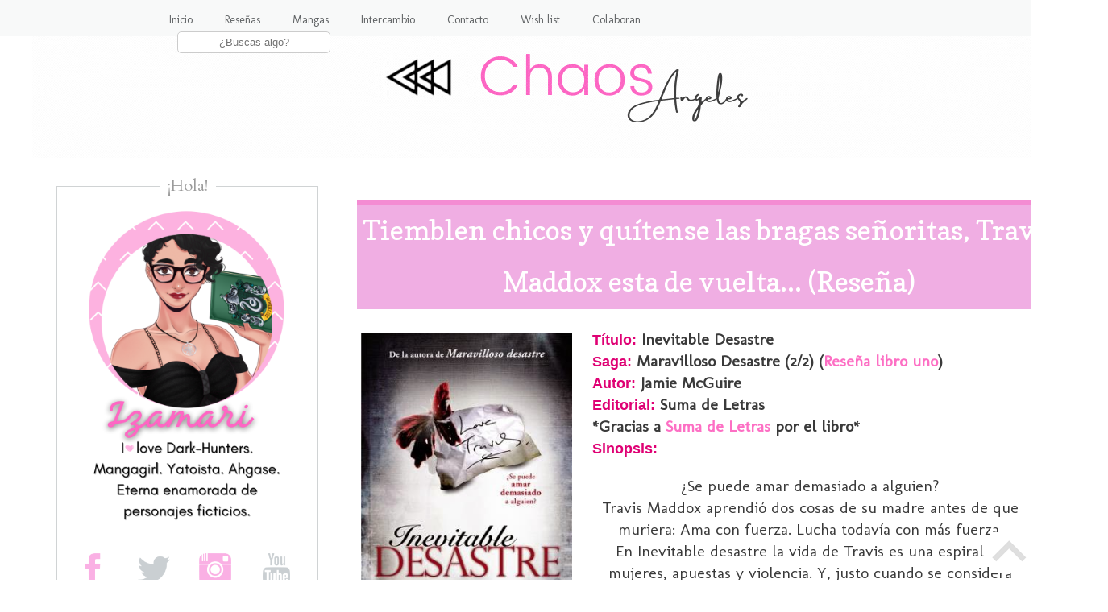

--- FILE ---
content_type: text/html; charset=UTF-8
request_url: http://chaosangeles.blogspot.com/2014/03/tiemblen-chicos-y-quitense-las-bragas.html
body_size: 30368
content:
<!DOCTYPE html>
<html class='v2' dir='ltr' lang='es' xmlns='http://www.w3.org/1999/xhtml' xmlns:b='http://www.google.com/2005/gml/b' xmlns:data='http://www.google.com/2005/gml/data' xmlns:expr='http://www.google.com/2005/gml/expr'>
<head>
<link href='https://www.blogger.com/static/v1/widgets/335934321-css_bundle_v2.css' rel='stylesheet' type='text/css'/>
<link href='//netdna.bootstrapcdn.com/font-awesome/4.6.1/css/font-awesome.css’ rel=’stylesheet'/>
<meta content='width=1100' name='viewport'/>
<meta content='text/html; charset=UTF-8' http-equiv='Content-Type'/>
<meta content='blogger' name='generator'/>
<link href='http://chaosangeles.blogspot.com/favicon.ico' rel='icon' type='image/x-icon'/>
<link href='http://chaosangeles.blogspot.com/2014/03/tiemblen-chicos-y-quitense-las-bragas.html' rel='canonical'/>
<link rel="alternate" type="application/atom+xml" title="-=Chaos Angeles=- - Atom" href="http://chaosangeles.blogspot.com/feeds/posts/default" />
<link rel="alternate" type="application/rss+xml" title="-=Chaos Angeles=- - RSS" href="http://chaosangeles.blogspot.com/feeds/posts/default?alt=rss" />
<link rel="service.post" type="application/atom+xml" title="-=Chaos Angeles=- - Atom" href="https://www.blogger.com/feeds/1542152669249263470/posts/default" />

<link rel="alternate" type="application/atom+xml" title="-=Chaos Angeles=- - Atom" href="http://chaosangeles.blogspot.com/feeds/452885138330134239/comments/default" />
<!--Can't find substitution for tag [blog.ieCssRetrofitLinks]-->
<link href='https://blogger.googleusercontent.com/img/b/R29vZ2xl/AVvXsEij1YRX9KYZ6d2N0RUC9_-fXx4KUUZEm7yy3kzW8M3tnFzeCAMIifWUscCTjcup14w7TQqqIob61_F5K2SC9nTqO5Tk6NZeOuQsXB9EEaWeWzEQHN5es4L7sd-2aki92JnW3z6k7eQeM05J/s1600/9788483655993.jpg' rel='image_src'/>
<meta content='http://chaosangeles.blogspot.com/2014/03/tiemblen-chicos-y-quitense-las-bragas.html' property='og:url'/>
<meta content='Tiemblen chicos y quítense las bragas señoritas, Travis Maddox esta de vuelta... (Reseña)' property='og:title'/>
<meta content='  Título:  Inevitable Desastre         Saga:  Maravilloso Desastre (2/2)  ( Reseña libro uno )  Autor:  Jamie McGuire     Editorial:  Suma d...' property='og:description'/>
<meta content='https://blogger.googleusercontent.com/img/b/R29vZ2xl/AVvXsEij1YRX9KYZ6d2N0RUC9_-fXx4KUUZEm7yy3kzW8M3tnFzeCAMIifWUscCTjcup14w7TQqqIob61_F5K2SC9nTqO5Tk6NZeOuQsXB9EEaWeWzEQHN5es4L7sd-2aki92JnW3z6k7eQeM05J/w1200-h630-p-k-no-nu/9788483655993.jpg' property='og:image'/>
<title>-=Chaos Angeles=-: Tiemblen chicos y quítense las bragas señoritas, Travis Maddox esta de vuelta... (Reseña)</title>
<style type='text/css'>@font-face{font-family:'Cardo';font-style:normal;font-weight:400;font-display:swap;src:url(//fonts.gstatic.com/s/cardo/v21/wlp_gwjKBV1pqhvP3IE7225PUCk.woff2)format('woff2');unicode-range:U+0304-0305,U+0308,U+0331,U+10330-1034A;}@font-face{font-family:'Cardo';font-style:normal;font-weight:400;font-display:swap;src:url(//fonts.gstatic.com/s/cardo/v21/wlp_gwjKBV1pqhv03IE7225PUCk.woff2)format('woff2');unicode-range:U+1F00-1FFF;}@font-face{font-family:'Cardo';font-style:normal;font-weight:400;font-display:swap;src:url(//fonts.gstatic.com/s/cardo/v21/wlp_gwjKBV1pqhv73IE7225PUCk.woff2)format('woff2');unicode-range:U+0370-0377,U+037A-037F,U+0384-038A,U+038C,U+038E-03A1,U+03A3-03FF;}@font-face{font-family:'Cardo';font-style:normal;font-weight:400;font-display:swap;src:url(//fonts.gstatic.com/s/cardo/v21/wlp_gwjKBV1pqhv63IE7225PUCk.woff2)format('woff2');unicode-range:U+0307-0308,U+0590-05FF,U+200C-2010,U+20AA,U+25CC,U+FB1D-FB4F;}@font-face{font-family:'Cardo';font-style:normal;font-weight:400;font-display:swap;src:url(//fonts.gstatic.com/s/cardo/v21/wlp_gwjKBV1pqhu63IE7225PUCk.woff2)format('woff2');unicode-range:U+10300-1032F;}@font-face{font-family:'Cardo';font-style:normal;font-weight:400;font-display:swap;src:url(//fonts.gstatic.com/s/cardo/v21/wlp_gwjKBV1pqhvM3IE7225PUCk.woff2)format('woff2');unicode-range:U+16A0-16F8;}@font-face{font-family:'Cardo';font-style:normal;font-weight:400;font-display:swap;src:url(//fonts.gstatic.com/s/cardo/v21/wlp_gwjKBV1pqhv23IE7225PUCk.woff2)format('woff2');unicode-range:U+0100-02BA,U+02BD-02C5,U+02C7-02CC,U+02CE-02D7,U+02DD-02FF,U+0304,U+0308,U+0329,U+1D00-1DBF,U+1E00-1E9F,U+1EF2-1EFF,U+2020,U+20A0-20AB,U+20AD-20C0,U+2113,U+2C60-2C7F,U+A720-A7FF;}@font-face{font-family:'Cardo';font-style:normal;font-weight:400;font-display:swap;src:url(//fonts.gstatic.com/s/cardo/v21/wlp_gwjKBV1pqhv43IE7225P.woff2)format('woff2');unicode-range:U+0000-00FF,U+0131,U+0152-0153,U+02BB-02BC,U+02C6,U+02DA,U+02DC,U+0304,U+0308,U+0329,U+2000-206F,U+20AC,U+2122,U+2191,U+2193,U+2212,U+2215,U+FEFF,U+FFFD;}@font-face{font-family:'Copse';font-style:normal;font-weight:400;font-display:swap;src:url(//fonts.gstatic.com/s/copse/v16/11hPGpDKz1rGb3dkFEmDUq-B.woff2)format('woff2');unicode-range:U+0000-00FF,U+0131,U+0152-0153,U+02BB-02BC,U+02C6,U+02DA,U+02DC,U+0304,U+0308,U+0329,U+2000-206F,U+20AC,U+2122,U+2191,U+2193,U+2212,U+2215,U+FEFF,U+FFFD;}@font-face{font-family:'Damion';font-style:normal;font-weight:400;font-display:swap;src:url(//fonts.gstatic.com/s/damion/v15/hv-XlzJ3KEUe_YZkZGw2EzJwV9J-.woff2)format('woff2');unicode-range:U+0100-02BA,U+02BD-02C5,U+02C7-02CC,U+02CE-02D7,U+02DD-02FF,U+0304,U+0308,U+0329,U+1D00-1DBF,U+1E00-1E9F,U+1EF2-1EFF,U+2020,U+20A0-20AB,U+20AD-20C0,U+2113,U+2C60-2C7F,U+A720-A7FF;}@font-face{font-family:'Damion';font-style:normal;font-weight:400;font-display:swap;src:url(//fonts.gstatic.com/s/damion/v15/hv-XlzJ3KEUe_YZkamw2EzJwVw.woff2)format('woff2');unicode-range:U+0000-00FF,U+0131,U+0152-0153,U+02BB-02BC,U+02C6,U+02DA,U+02DC,U+0304,U+0308,U+0329,U+2000-206F,U+20AC,U+2122,U+2191,U+2193,U+2212,U+2215,U+FEFF,U+FFFD;}@font-face{font-family:'Molengo';font-style:normal;font-weight:400;font-display:swap;src:url(//fonts.gstatic.com/s/molengo/v17/I_uuMpWeuBzZNBtQXb1akwKso5f4bA.woff2)format('woff2');unicode-range:U+0100-02BA,U+02BD-02C5,U+02C7-02CC,U+02CE-02D7,U+02DD-02FF,U+0304,U+0308,U+0329,U+1D00-1DBF,U+1E00-1E9F,U+1EF2-1EFF,U+2020,U+20A0-20AB,U+20AD-20C0,U+2113,U+2C60-2C7F,U+A720-A7FF;}@font-face{font-family:'Molengo';font-style:normal;font-weight:400;font-display:swap;src:url(//fonts.gstatic.com/s/molengo/v17/I_uuMpWeuBzZNBtQXbNakwKso5c.woff2)format('woff2');unicode-range:U+0000-00FF,U+0131,U+0152-0153,U+02BB-02BC,U+02C6,U+02DA,U+02DC,U+0304,U+0308,U+0329,U+2000-206F,U+20AC,U+2122,U+2191,U+2193,U+2212,U+2215,U+FEFF,U+FFFD;}</style>
<style id='page-skin-1' type='text/css'><!--
/*
-----------------------------------------------
Blogger Template Style
Name:     Chaos Angeles
Designer: Izamari
URL:      https://chaosangeles.blogspot.com/
----------------------------------------------- */
/* Variable definitions
====================
<Variable name="keycolor" description="Main Color" type="color" default="#66bbdd"/>
<Group description="Page Text" selector="body">
<Variable name="body.font" description="Font" type="font"
default="normal normal 12px Arial, Tahoma, Helvetica, FreeSans, sans-serif"/>
<Variable name="body.text.color" description="Text Color" type="color" default="#222222"/>
</Group>
<Group description="Backgrounds" selector=".body-fauxcolumns-outer">
<Variable name="body.background.color" description="Outer Background" type="color" default="#66bbdd"/>
<Variable name="content.background.color" description="Main Background" type="color" default="#ffffff"/>
<Variable name="header.background.color" description="Header Background" type="color" default="transparent"/>
</Group>
<Group description="Links" selector=".main-outer">
<Variable name="link.color" description="Link Color" type="color" default="#2288bb"/>
<Variable name="link.visited.color" description="Visited Color" type="color" default="#888888"/>
<Variable name="link.hover.color" description="Hover Color" type="color" default="#33aaff"/>
</Group>
<Group description="Blog Title" selector=".header h1">
<Variable name="header.font" description="Font" type="font"
default="normal normal 60px Arial, Tahoma, Helvetica, FreeSans, sans-serif"/>
<Variable name="header.text.color" description="Title Color" type="color" default="#3399bb" />
</Group>
<Group description="Blog Description" selector=".header .description">
<Variable name="description.text.color" description="Description Color" type="color"
default="#777777" />
</Group>
<Group description="Tabs Text" selector=".tabs-inner .widget li a">
<Variable name="tabs.font" description="Font" type="font"
default="normal normal 14px Arial, Tahoma, Helvetica, FreeSans, sans-serif"/>
<Variable name="tabs.text.color" description="Text Color" type="color" default="#999999"/>
<Variable name="tabs.selected.text.color" description="Selected Color" type="color" default="#000000"/>
</Group>
<Group description="Tabs Background" selector=".tabs-outer .PageList">
<Variable name="tabs.background.color" description="Background Color" type="color" default="#f5f5f5"/>
<Variable name="tabs.selected.background.color" description="Selected Color" type="color" default="#eeeeee"/>
</Group>
<Group description="Post Title" selector="h3.post-title, .comments h4">
<Variable name="post.title.font" description="Font" type="font"
default="normal normal 22px Arial, Tahoma, Helvetica, FreeSans, sans-serif"/>
</Group>
<Group description="Date Header" selector=".date-header">
<Variable name="date.header.color" description="Text Color" type="color"
default="#3a3a3a"/>
<Variable name="date.header.background.color" description="Background Color" type="color"
default="transparent"/>
<Variable name="date.header.font" description="Text Font" type="font"
default="normal bold 11px Arial, Tahoma, Helvetica, FreeSans, sans-serif"/>
<Variable name="date.header.padding" description="Date Header Padding" type="string" default="inherit"/>
<Variable name="date.header.letterspacing" description="Date Header Letter Spacing" type="string" default="inherit"/>
<Variable name="date.header.margin" description="Date Header Margin" type="string" default="inherit"/>
</Group>
<Group description="Post Footer" selector=".post-footer">
<Variable name="post.footer.text.color" description="Text Color" type="color" default="#666666"/>
<Variable name="post.footer.background.color" description="Background Color" type="color"
default="#f9f9f9"/>
<Variable name="post.footer.border.color" description="Shadow Color" type="color" default="#eeeeee"/>
</Group>
<Group description="Gadgets" selector="h2">
<Variable name="widget.title.font" description="Title Font" type="font"
default="normal bold 11px Arial, Tahoma, Helvetica, FreeSans, sans-serif"/>
<Variable name="widget.title.text.color" description="Title Color" type="color" default="#000000"/>
<Variable name="widget.alternate.text.color" description="Alternate Color" type="color" default="#999999"/>
</Group>
<Group description="Images" selector=".main-inner">
<Variable name="image.background.color" description="Background Color" type="color" default="#ffffff"/>
<Variable name="image.border.color" description="Border Color" type="color" default="#eeeeee"/>
<Variable name="image.text.color" description="Caption Text Color" type="color" default="#3a3a3a"/>
</Group>
<Group description="Accents" selector=".content-inner">
<Variable name="body.rule.color" description="Separator Line Color" type="color" default="#eeeeee"/>
<Variable name="tabs.border.color" description="Tabs Border Color" type="color" default="transparent"/>
</Group>
<Variable name="body.background" description="Body Background" type="background"
color="#ffffff" default="$(color) none repeat scroll top left"/>
<Variable name="body.background.override" description="Body Background Override" type="string" default=""/>
<Variable name="body.background.gradient.cap" description="Body Gradient Cap" type="url"
default="url(https://resources.blogblog.com/blogblog/data/1kt/simple/gradients_light.png)"/>
<Variable name="body.background.gradient.tile" description="Body Gradient Tile" type="url"
default="url(https://resources.blogblog.com/blogblog/data/1kt/simple/body_gradient_tile_light.png)"/>
<Variable name="content.background.color.selector" description="Content Background Color Selector" type="string" default=".content-inner"/>
<Variable name="content.padding" description="Content Padding" type="length" default="10px" min="0" max="100px"/>
<Variable name="content.padding.horizontal" description="Content Horizontal Padding" type="length" default="10px" min="0" max="100px"/>
<Variable name="content.shadow.spread" description="Content Shadow Spread" type="length" default="40px" min="0" max="100px"/>
<Variable name="content.shadow.spread.webkit" description="Content Shadow Spread (WebKit)" type="length" default="5px" min="0" max="100px"/>
<Variable name="content.shadow.spread.ie" description="Content Shadow Spread (IE)" type="length" default="10px" min="0" max="100px"/>
<Variable name="main.border.width" description="Main Border Width" type="length" default="0" min="0" max="10px"/>
<Variable name="header.background.gradient" description="Header Gradient" type="url" default="none"/>
<Variable name="header.shadow.offset.left" description="Header Shadow Offset Left" type="length" default="-1px" min="-50px" max="50px"/>
<Variable name="header.shadow.offset.top" description="Header Shadow Offset Top" type="length" default="-1px" min="-50px" max="50px"/>
<Variable name="header.shadow.spread" description="Header Shadow Spread" type="length" default="1px" min="0" max="100px"/>
<Variable name="header.padding" description="Header Padding" type="length" default="30px" min="0" max="100px"/>
<Variable name="header.border.size" description="Header Border Size" type="length" default="1px" min="0" max="10px"/>
<Variable name="header.bottom.border.size" description="Header Bottom Border Size" type="length" default="1px" min="0" max="10px"/>
<Variable name="header.border.horizontalsize" description="Header Horizontal Border Size" type="length" default="0" min="0" max="10px"/>
<Variable name="description.text.size" description="Description Text Size" type="string" default="140%"/>
<Variable name="tabs.margin.top" description="Tabs Margin Top" type="length" default="0" min="0" max="100px"/>
<Variable name="tabs.margin.side" description="Tabs Side Margin" type="length" default="30px" min="0" max="100px"/>
<Variable name="tabs.background.gradient" description="Tabs Background Gradient" type="url"
default="url(https://resources.blogblog.com/blogblog/data/1kt/simple/gradients_light.png)"/>
<Variable name="tabs.border.width" description="Tabs Border Width" type="length" default="1px" min="0" max="10px"/>
<Variable name="tabs.bevel.border.width" description="Tabs Bevel Border Width" type="length" default="1px" min="0" max="10px"/>
<Variable name="post.margin.bottom" description="Post Bottom Margin" type="length" default="25px" min="0" max="100px"/>
<Variable name="image.border.small.size" description="Image Border Small Size" type="length" default="2px" min="0" max="10px"/>
<Variable name="image.border.large.size" description="Image Border Large Size" type="length" default="5px" min="0" max="10px"/>
<Variable name="page.width.selector" description="Page Width Selector" type="string" default=".region-inner"/>
<Variable name="page.width" description="Page Width" type="string" default="auto"/>
<Variable name="main.section.margin" description="Main Section Margin" type="length" default="15px" min="0" max="100px"/>
<Variable name="main.padding" description="Main Padding" type="length" default="15px" min="0" max="100px"/>
<Variable name="main.padding.top" description="Main Padding Top" type="length" default="30px" min="0" max="100px"/>
<Variable name="main.padding.bottom" description="Main Padding Bottom" type="length" default="30px" min="0" max="100px"/>
<Variable name="paging.background"
color="#ffffff"
description="Background of blog paging area" type="background"
default="transparent none no-repeat scroll top center"/>
<Variable name="footer.bevel" description="Bevel border length of footer" type="length" default="0" min="0" max="10px"/>
<Variable name="mobile.background.overlay" description="Mobile Background Overlay" type="string"
default="transparent none repeat scroll top left"/>
<Variable name="mobile.background.size" description="Mobile Background Size" type="string" default="auto"/>
<Variable name="mobile.button.color" description="Mobile Button Color" type="color" default="#ffffff" />
<Variable name="startSide" description="Side where text starts in blog language" type="automatic" default="left"/>
<Variable name="endSide" description="Side where text ends in blog language" type="automatic" default="right"/>
*/
/* Content
----------------------------------------------- */
body {
font: normal normal 18px Molengo;
color: #3a3a3a;
background: #ffffff url(//2.bp.blogspot.com/-EJx_EEYiFZE/YTKl-RI4lzI/AAAAAAABzlU/DPt5WJW03-cWgXGXx4LqkwBc09p9FjxMQCK4BGAYYCw/s100/Blanc1o.png) repeat scroll top left;
padding: 0 0 0 0;
}
html body .region-inner {
min-width: 0;
max-width: 100%;
width: auto;
}
h2 {
font-size: 22px;
}
a:link {
text-decoration:none;
color: #fd6fc4;
}
a:visited {
text-decoration:none;
color: #fd6fc4;
}
a:hover {
text-decoration:underline;
color: #dea4c7;
}
.body-fauxcolumn-outer .fauxcolumn-inner {
background: transparent none repeat scroll top left;
_background-image: none;
}
.body-fauxcolumn-outer .cap-top {
position: absolute;
z-index: 1;
height: 400px;
width: 100%;
}
.body-fauxcolumn-outer .cap-top .cap-left {
width: 100%;
background: transparent none repeat-x scroll top left;
_background-image: none;
}
.content-outer {
-moz-box-shadow: 0 0 0 rgba(0, 0, 0, .15);
-webkit-box-shadow: 0 0 0 rgba(0, 0, 0, .15);
-goog-ms-box-shadow: 0 0 0 #333333;
box-shadow: 0 0 0 rgba(0, 0, 0, .15);
margin-bottom: 1px;
}
.content-inner {
padding: 10px 40px;
}
.content-inner {
background-color: #ffffff;
}
/* Header
----------------------------------------------- */
.header-outer {
background: transparent none repeat-x scroll 0 -400px;
_background-image: none;
}
.Header h1 {
font: normal normal 40px 'Trebuchet MS',Trebuchet,Verdana,sans-serif;
color: #c1358e;
text-shadow: 0 0 0 rgba(0, 0, 0, .2);
}
.Header h1 a {
color: #c1358e;
}
.Header .description {
font-size: 18px;
color: #7b7b7b;
}
.header-inner .Header .titlewrapper {
padding: 22px 0;
}
.header-inner .Header .descriptionwrapper {
padding: 0 0;
}
/* Tabs
----------------------------------------------- */
.tabs-inner .section:first-child {
border-top: 0 solid #f2f2f2;
}
.tabs-inner .section:first-child ul {
margin-top: -1px;
border-top: 1px solid #f2f2f2;
border-left: 1px solid #f2f2f2;
border-right: 1px solid #f2f2f2;
}
.tabs-inner .widget ul {
background: #f6f6f6 none repeat-x scroll 0 -800px;
_background-image: none;
border-bottom: 1px solid #f2f2f2;
margin-top: 0;
margin-left: -30px;
margin-right: -30px;
}
.tabs-inner .widget li a {
display: inline-block;
padding: .6em 1em;
font: normal normal 12px Molengo;
color: #9b9b9b;
border-left: 1px solid #ffffff;
border-right: 1px solid #f2f2f2;
}
.tabs-inner .widget li:first-child a {
border-left: none;
}
.tabs-inner .widget li.selected a, .tabs-inner .widget li a:hover {
color: #000000;
background-color: #efefef;
text-decoration: none;
}
#menu-superior {
background: #F8F9F9;
width:100%;
height:45px;
margin:0;
box-shadow: 0px 0px 0px #333333;
position:fixed;
z-index:101;
}
#menu{
margin:0 auto;
width:900px;
}
#menu ul{
float:right;
margin:0px;
padding:0;
list-style-type:none;
height:25px;
}
#menu ul li{
display:block;
float:left;
height:30px;
}
#menu ul li a{
display:block;
float:left;
color:#626567;
font: 13.8px 'Molengo';
text-decoration:none;
padding:16px 20px 0 ;
}
#menu ul li a:hover{
color:#727272;
height:20px;
}
#menu ul li i:hover{
margin-top: -12px;
}
.search-box{
width:75%;
text-align:center;
padding:5px 0;
color:#727272;
border:1px solid #cccccc;
background:#ffffff;
font: 11px ;
border-radius:5px;
}
#buscador{
margin-top:9px;
}
#menu ul li #buscador{
padding-left: 30px;
}
/* Columns
----------------------------------------------- */
.main-outer {
border-top: 0 solid transparent;
}
.fauxcolumn-left-outer .fauxcolumn-inner {
border-right: 1px solid transparent;
}
.fauxcolumn-right-outer .fauxcolumn-inner {
border-left: 1px solid transparent;
}
/* Headings
----------------------------------------------- */
div.widget > h2,
div.widget h2.title {
margin: 0 0 1em 0;
font: normal normal 20px Cardo;
color: #9b9b9b;
}
/* Widgets
----------------------------------------------- */
.widget .zippy {
color: #9b9b9b;
text-shadow: 2px 2px 1px rgba(0, 0, 0, .1);
}
.widget .popular-posts ul {
list-style: none;
}
/* Posts
----------------------------------------------- */
h2.date-header {
font: normal bold 18px Damion;
}
.date-header span {
background-color: rgba(54,54,54,0);
color: #5d5d5d;
padding: 0.4em;
letter-spacing: 3px;
margin: inherit;
}
.main-inner {
padding-top: 35px;
padding-bottom: 65px;
}
.main-inner .column-center-inner {
padding: 0 0;
}
.main-inner .column-center-inner .section {
margin: 0 1em;
}
.post {
margin: 0 0 45px 0;
}
h3.post-title, .comments h4 {
font: normal normal 22px Copse;
margin: .75em 0 0;
}
.post-body {
font-size: 110%;
line-height: 1.4;
position: relative;
}
.post-body img, .post-body .tr-caption-container, .Profile img, .Image img,
.BlogList .item-thumbnail img {
padding: 2px;
background: #ffffff;
border: 0px solid #efefef;
-moz-box-shadow: 0px 0px 0px rgba(0, 0, 0, .1);
-webkit-box-shadow: 0px 0px 0px rgba(0, 0, 0, .1);
box-shadow: 0px 0px 0px rgba(0, 0, 0, .1);
}
.post-body img, .post-body .tr-caption-container {
padding: 5px;
}
.post-body .tr-caption-container {
color: #5d5d5d;
}
.post-body .tr-caption-container img {
padding: 0;
background: transparent;
border: none;
-moz-box-shadow: 0 0 0 rgba(0, 0, 0, .0);
-webkit-box-shadow: 0 0 0 rgba(0, 0, 0, .0);
box-shadow: 0 0 0 rgba(0, 0, 0, .0);
}
.post-header {
margin: 0 0 1.5em;
line-height: 1.6;
font-size: 90%;
}
.post-footer {
margin: 20px -2px 0;
padding: 5px 10px;
line-height: 1.6;
font-size: 90%;
padding-bottom: 50px;
background: url(https://blogger.googleusercontent.com/img/b/R29vZ2xl/AVvXsEhmPcIEYSyEA-guM7ny9ox0bXovzzOtAt8rHN0EXT7fBfYIN-JKtMLFrXW01yEkQhd6cHPY43FDH3JnJvnR3XAF-KC2FLd0hSBj0sosiIbZj_AW2tS-UjjmfFXCnztidFjXLMTK20P5J6o/w640-h74/acheron.png) no-repeat;
background-position: center bottom;
}
}
#comments .comment-author {
padding-top: 1.5em;
border-top: 1px solid transparent;
background-position: 0 1.5em;
}
#comments .comment-author:first-child {
padding-top: 0;
border-top: none;
}
.avatar-image-container {
margin: .2em 0 0;
}
#comments .avatar-image-container img {
border: 1px solid #efefef;
}
/* Comments
----------------------------------------------- */
.comments .comments-content .icon.blog-author {
background-repeat: no-repeat;
background-image: url([data-uri]);
}
.comments .comments-content .loadmore a {
border-top: 1px solid #9b9b9b;
border-bottom: 1px solid #9b9b9b;
}
.comments .comment-thread.inline-thread {
background-color: #fafafa;
}
.comments .continue {
border-top: 2px solid #9b9b9b;
}
/* Accents
---------------------------------------------- */
.section-columns td.columns-cell {
border-left: 1px solid transparent;
}
.blog-pager {
background: transparent url(https://resources.blogblog.com/blogblog/data/1kt/simple/paging_dot.png) repeat-x scroll top center;
}
.blog-pager-older-link, .home-link,
.blog-pager-newer-link {
background-color: #ffffff;
padding: 5px;
}
.footer-outer {
border-top: 1px dashed #bbbbbb;
}
/* Mobile
----------------------------------------------- */
body.mobile  {
background-size: auto;
}
.mobile .body-fauxcolumn-outer {
background: transparent none repeat scroll top left;
}
.mobile .body-fauxcolumn-outer .cap-top {
background-size: 100% auto;
}
.mobile .content-outer {
-webkit-box-shadow: 0 0 3px rgba(0, 0, 0, .15);
box-shadow: 0 0 3px rgba(0, 0, 0, .15);
}
.mobile .tabs-inner .widget ul {
margin-left: 0;
margin-right: 0;
}
.mobile .post {
margin: 0;
}
.mobile .main-inner .column-center-inner .section {
margin: 0;
}
.mobile .date-header span {
padding: 0.1em 10px;
margin: 0 -10px;
}
.mobile h3.post-title {
margin: 0;
}
.mobile .blog-pager {
background: transparent none no-repeat scroll top center;
}
.mobile .footer-outer {
border-top: none;
}
.mobile .main-inner, .mobile .footer-inner {
background-color: #ffffff;
}
.mobile-index-contents {
color: #3a3a3a;
}
.mobile-link-button {
background-color: #fd6fc4;
}
.mobile-link-button a:link, .mobile-link-button a:visited {
color: #ffffff;
}
.mobile .tabs-inner .section:first-child {
border-top: none;
}
.mobile .tabs-inner .PageList .widget-content {
background-color: #efefef;
color: #000000;
border-top: 1px solid #f2f2f2;
border-bottom: 1px solid #f2f2f2;
}
.mobile .tabs-inner .PageList .widget-content .pagelist-arrow {
border-left: 1px solid #f2f2f2;
}
.feed-links {
visibility:hidden;
display:none;
}
}
.sidebar .widget h2:after,.sidebar .widget h2:before {
content: "\00a0\00a0";
}
:-moz-selection  {
Background: #F0F3F4;
color: #5E5E5E;
text-shadow: none;
}
::selection   {
background: #F0F3F4;
color: #5E5E5E;
text-shadow: none;
}.post h3 {
background: #F0AEE3;
border-top: 6px solid #F48CD3; /**Línea superior**/
margin:.5em 0 0;
padding:0 0 2px;
font-size:190%; /**Tamaño del texto**/
line-height:1.9em; /**Altura del recuadro**/
}
h3.post-title a, h3{
color: #ffffff; /**Color del título**/
text-align: center; /**centrar título**/
}
.sidebar .widget {
border: 1px solid #D0D3D4
}
.sidebar .widget-content {
padding: 18px;
margin-top: -30px;
padding: 6px;
}
.sidebar .widget h2 {
text-align: center;
z-index: 8;
top: -15px;
background: #FFFFFF; /* Fondo de la cajita del título */
right: -50%;
transform: translate(-50%, 0);
display: inline-block;
}
.sidebar .widget h2:after,.sidebar .widget h2:before {
content: "\00a0\00a0";
}
/***** post populares*****/
.popular-posts ul{
padding-left:0px;}
.popular-posts ul li {
background: #FFE9F5;/**Color de fondo**/
list-style-type: none;
margin:0 0 3px 0px;
padding:2px 1px 2px 10px !important;
border: 4px solid #FFB5DE /**Borde y color**/
}
/***** Imagen*****/
.PopularPosts .item-thumbnail img,.featured_thumb img{
height: 70px; /**Altura de la imagen**/
width: 70px; /**Ancho de la imagen**/
padding: 0;
border-radius: 100%;
margin-right: 10px;
border: 3px solid #FFFFFF; /**Grosor del borde y color**/
}
.popular-posts ul
li:hover {
border:4px solid #F950AC; /**Color del borde al pasar el cursor de mouse**/
background: #FFB5DD;/**Color de fondo al pasar el cursor de mouse**/
}
/***** Título*****/
.PopularPosts .item-title a {
font-family: ; /**Tipo de letra**/
font-weight: bold; /**Estilo de texto en negrita**/
font-size: 13px; /**Tamaño  **/
color: #F571BA; /**color **/
text-transform:uppercase; /**Texto en mayúsculas **/
letter-spacing:2px;}
--></style>
<style id='template-skin-1' type='text/css'><!--
body {
min-width: 1375px;
}
.content-outer, .content-fauxcolumn-outer, .region-inner {
min-width: 1375px;
max-width: 1375px;
_width: 1375px;
}
.main-inner .columns {
padding-left: 385px;
padding-right: 0px;
}
.main-inner .fauxcolumn-center-outer {
left: 385px;
right: 0px;
/* IE6 does not respect left and right together */
_width: expression(this.parentNode.offsetWidth -
parseInt("385px") -
parseInt("0px") + 'px');
}
.main-inner .fauxcolumn-left-outer {
width: 385px;
}
.main-inner .fauxcolumn-right-outer {
width: 0px;
}
.main-inner .column-left-outer {
width: 385px;
right: 100%;
margin-left: -385px;
}
.main-inner .column-right-outer {
width: 0px;
margin-right: -0px;
}
#layout {
min-width: 0;
}
#layout .content-outer {
min-width: 0;
width: 800px;
}
#layout .region-inner {
min-width: 0;
width: auto;
}
body#layout div.add_widget {
padding: 8px;
}
body#layout div.add_widget a {
margin-left: 32px;
}
--></style>
<style>
    body {background-image:url(\/\/2.bp.blogspot.com\/-EJx_EEYiFZE\/YTKl-RI4lzI\/AAAAAAABzlU\/DPt5WJW03-cWgXGXx4LqkwBc09p9FjxMQCK4BGAYYCw\/s100\/Blanc1o.png);}
    
@media (max-width: 200px) { body {background-image:url(\/\/2.bp.blogspot.com\/-EJx_EEYiFZE\/YTKl-RI4lzI\/AAAAAAABzlU\/DPt5WJW03-cWgXGXx4LqkwBc09p9FjxMQCK4BGAYYCw\/w200\/Blanc1o.png);}}
@media (max-width: 400px) and (min-width: 201px) { body {background-image:url(\/\/2.bp.blogspot.com\/-EJx_EEYiFZE\/YTKl-RI4lzI\/AAAAAAABzlU\/DPt5WJW03-cWgXGXx4LqkwBc09p9FjxMQCK4BGAYYCw\/w400\/Blanc1o.png);}}
@media (max-width: 800px) and (min-width: 401px) { body {background-image:url(\/\/2.bp.blogspot.com\/-EJx_EEYiFZE\/YTKl-RI4lzI\/AAAAAAABzlU\/DPt5WJW03-cWgXGXx4LqkwBc09p9FjxMQCK4BGAYYCw\/w800\/Blanc1o.png);}}
@media (max-width: 1200px) and (min-width: 801px) { body {background-image:url(\/\/2.bp.blogspot.com\/-EJx_EEYiFZE\/YTKl-RI4lzI\/AAAAAAABzlU\/DPt5WJW03-cWgXGXx4LqkwBc09p9FjxMQCK4BGAYYCw\/w1200\/Blanc1o.png);}}
/* Last tag covers anything over one higher than the previous max-size cap. */
@media (min-width: 1201px) { body {background-image:url(\/\/2.bp.blogspot.com\/-EJx_EEYiFZE\/YTKl-RI4lzI\/AAAAAAABzlU\/DPt5WJW03-cWgXGXx4LqkwBc09p9FjxMQCK4BGAYYCw\/w1600\/Blanc1o.png);}}
  </style>
<script type='text/javascript'>
        (function(i,s,o,g,r,a,m){i['GoogleAnalyticsObject']=r;i[r]=i[r]||function(){
        (i[r].q=i[r].q||[]).push(arguments)},i[r].l=1*new Date();a=s.createElement(o),
        m=s.getElementsByTagName(o)[0];a.async=1;a.src=g;m.parentNode.insertBefore(a,m)
        })(window,document,'script','https://www.google-analytics.com/analytics.js','ga');
        ga('create', 'UA-80229665-1', 'auto', 'blogger');
        ga('blogger.send', 'pageview');
      </script>
<link href='https://www.blogger.com/dyn-css/authorization.css?targetBlogID=1542152669249263470&amp;zx=0f7bbaec-05a7-4990-9487-009c96335103' media='none' onload='if(media!=&#39;all&#39;)media=&#39;all&#39;' rel='stylesheet'/><noscript><link href='https://www.blogger.com/dyn-css/authorization.css?targetBlogID=1542152669249263470&amp;zx=0f7bbaec-05a7-4990-9487-009c96335103' rel='stylesheet'/></noscript>
<meta name='google-adsense-platform-account' content='ca-host-pub-1556223355139109'/>
<meta name='google-adsense-platform-domain' content='blogspot.com'/>

<link rel="stylesheet" href="https://fonts.googleapis.com/css2?display=swap&family=Atma&family=BenchNine&family=Imprima&family=Jost&family=Montserrat+Alternates&family=Poppins&family=Raleway&family=Rancho"></head>
<body class='loading'>
<div id='menu-superior'>
<div id='menu'>
<ul>
<li><a href='https://chaosangeles.blogspot.com/'>Inicio</a></li>
<li><a href='https://chaosangeles.blogspot.com/p/resenas.html'>Reseñas</a></li>
<li><a href='https://chaosangeles.blogspot.com/p/resenas-de-mangas.html'>Mangas</a></li>
<li><a href='https://chaosangeles.blogspot.com/p/intercambio-de-libros.html'>Intercambio</a></li>
<li><a href='https://chaosangeles.blogspot.com/p/contacto.html'>Contacto</a></li>
<li><a href='https://chaosangeles.blogspot.com/p/wishlist.html'>Wish list</a></li>
<li><a href='https://chaosangeles.blogspot.com/p/chaos-angeles.html'>Colaboran</a></li>
<li><div id='buscador'><form action='/search' id='searchthis' method='get' style='display: inline;'>
<input class='search-box' name='q' placeholder='¿Buscas algo?' size='30' type='text'/>
</form></div></li>
</ul>
</div>
</div>
<div class='navbar no-items section' id='navbar' name='Barra de navegación'></div>
<div class='body-fauxcolumns'>
<div class='fauxcolumn-outer body-fauxcolumn-outer'>
<div class='cap-top'>
<div class='cap-left'></div>
<div class='cap-right'></div>
</div>
<div class='fauxborder-left'>
<div class='fauxborder-right'></div>
<div class='fauxcolumn-inner'>
</div>
</div>
<div class='cap-bottom'>
<div class='cap-left'></div>
<div class='cap-right'></div>
</div>
</div>
</div>
<div class='content'>
<div class='content-fauxcolumns'>
<div class='fauxcolumn-outer content-fauxcolumn-outer'>
<div class='cap-top'>
<div class='cap-left'></div>
<div class='cap-right'></div>
</div>
<div class='fauxborder-left'>
<div class='fauxborder-right'></div>
<div class='fauxcolumn-inner'>
</div>
</div>
<div class='cap-bottom'>
<div class='cap-left'></div>
<div class='cap-right'></div>
</div>
</div>
</div>
<div class='content-outer'>
<div class='content-cap-top cap-top'>
<div class='cap-left'></div>
<div class='cap-right'></div>
</div>
<div class='fauxborder-left content-fauxborder-left'>
<div class='fauxborder-right content-fauxborder-right'></div>
<div class='content-inner'>
<header>
<div class='header-outer'>
<div class='header-cap-top cap-top'>
<div class='cap-left'></div>
<div class='cap-right'></div>
</div>
<div class='fauxborder-left header-fauxborder-left'>
<div class='fauxborder-right header-fauxborder-right'></div>
<div class='region-inner header-inner'>
<div class='header section' id='header' name='Cabecera'><div class='widget Header' data-version='1' id='Header1'>
<div id='header-inner'>
<a href='http://chaosangeles.blogspot.com/' style='display: block'>
<img alt='-=Chaos Angeles=-' height='156px; ' id='Header1_headerimg' src='https://blogger.googleusercontent.com/img/b/R29vZ2xl/AVvXsEjmAXOZyVRXezXxBKJHHyKjd0qf8gmhqCu7yQ7ucLajQKCQ0AlRy0H9Z256CpLsMPUfKjKP6ZAafy4t_sUJ543pGTSXm9Ot7NHl2nd41n-87kemWlMAX-eW-amRnfWctVEBnCBz173dq6E/s1493/Dise%25C3%25B1o+sin+t%25C3%25ADtulo+%25281%2529.gif' style='display: block' width='1493px; '/>
</a>
</div>
</div></div>
</div>
</div>
<div class='header-cap-bottom cap-bottom'>
<div class='cap-left'></div>
<div class='cap-right'></div>
</div>
</div>
</header>
<div class='tabs-outer'>
<div class='tabs-cap-top cap-top'>
<div class='cap-left'></div>
<div class='cap-right'></div>
</div>
<div class='fauxborder-left tabs-fauxborder-left'>
<div class='fauxborder-right tabs-fauxborder-right'></div>
<div class='region-inner tabs-inner'>
<div class='tabs no-items section' id='crosscol' name='Multicolumnas'></div>
<div class='tabs no-items section' id='crosscol-overflow' name='Cross-Column 2'></div>
</div>
</div>
<div class='tabs-cap-bottom cap-bottom'>
<div class='cap-left'></div>
<div class='cap-right'></div>
</div>
</div>
<div class='main-outer'>
<div class='main-cap-top cap-top'>
<div class='cap-left'></div>
<div class='cap-right'></div>
</div>
<div class='fauxborder-left main-fauxborder-left'>
<div class='fauxborder-right main-fauxborder-right'></div>
<div class='region-inner main-inner'>
<div class='columns fauxcolumns'>
<div class='fauxcolumn-outer fauxcolumn-center-outer'>
<div class='cap-top'>
<div class='cap-left'></div>
<div class='cap-right'></div>
</div>
<div class='fauxborder-left'>
<div class='fauxborder-right'></div>
<div class='fauxcolumn-inner'>
</div>
</div>
<div class='cap-bottom'>
<div class='cap-left'></div>
<div class='cap-right'></div>
</div>
</div>
<div class='fauxcolumn-outer fauxcolumn-left-outer'>
<div class='cap-top'>
<div class='cap-left'></div>
<div class='cap-right'></div>
</div>
<div class='fauxborder-left'>
<div class='fauxborder-right'></div>
<div class='fauxcolumn-inner'>
</div>
</div>
<div class='cap-bottom'>
<div class='cap-left'></div>
<div class='cap-right'></div>
</div>
</div>
<div class='fauxcolumn-outer fauxcolumn-right-outer'>
<div class='cap-top'>
<div class='cap-left'></div>
<div class='cap-right'></div>
</div>
<div class='fauxborder-left'>
<div class='fauxborder-right'></div>
<div class='fauxcolumn-inner'>
</div>
</div>
<div class='cap-bottom'>
<div class='cap-left'></div>
<div class='cap-right'></div>
</div>
</div>
<!-- corrects IE6 width calculation -->
<div class='columns-inner'>
<div class='column-center-outer'>
<div class='column-center-inner'>
<div class='main section' id='main' name='Principal'><div class='widget Blog' data-version='1' id='Blog1'>
<div class='blog-posts hfeed'>

          <div class="date-outer">
        

          <div class="date-posts">
        
<div class='post-outer'>
<div class='post hentry uncustomized-post-template' itemprop='blogPost' itemscope='itemscope' itemtype='http://schema.org/BlogPosting'>
<meta content='https://blogger.googleusercontent.com/img/b/R29vZ2xl/AVvXsEij1YRX9KYZ6d2N0RUC9_-fXx4KUUZEm7yy3kzW8M3tnFzeCAMIifWUscCTjcup14w7TQqqIob61_F5K2SC9nTqO5Tk6NZeOuQsXB9EEaWeWzEQHN5es4L7sd-2aki92JnW3z6k7eQeM05J/s1600/9788483655993.jpg' itemprop='image_url'/>
<meta content='1542152669249263470' itemprop='blogId'/>
<meta content='452885138330134239' itemprop='postId'/>
<a name='452885138330134239'></a>
<h3 class='post-title entry-title' itemprop='name'>
Tiemblen chicos y quítense las bragas señoritas, Travis Maddox esta de vuelta... (Reseña)
</h3>
<div class='post-header'>
<div class='post-header-line-1'></div>
</div>
<div class='post-body entry-content' id='post-body-452885138330134239' itemprop='description articleBody'>
<div style="margin: 0px;">
<div style="margin: 0px;">
<a href="https://blogger.googleusercontent.com/img/b/R29vZ2xl/AVvXsEij1YRX9KYZ6d2N0RUC9_-fXx4KUUZEm7yy3kzW8M3tnFzeCAMIifWUscCTjcup14w7TQqqIob61_F5K2SC9nTqO5Tk6NZeOuQsXB9EEaWeWzEQHN5es4L7sd-2aki92JnW3z6k7eQeM05J/s1600/9788483655993.jpg" imageanchor="1" style="clear: left; float: left; margin-bottom: 1em; margin-right: 1em;"><img border="0" height="400" src="https://blogger.googleusercontent.com/img/b/R29vZ2xl/AVvXsEij1YRX9KYZ6d2N0RUC9_-fXx4KUUZEm7yy3kzW8M3tnFzeCAMIifWUscCTjcup14w7TQqqIob61_F5K2SC9nTqO5Tk6NZeOuQsXB9EEaWeWzEQHN5es4L7sd-2aki92JnW3z6k7eQeM05J/s1600/9788483655993.jpg" style="cursor: move;" width="262"></a><b><span style="color: #df0174; font-family: Helvetica Neue, Arial, Helvetica, sans-serif; font-size: large;">Título:</span></b><b>&nbsp;Inevitable Desastre</b></div>
</div>
<div style="margin: 0px;">
</div>
<div>
</div>
<div style="text-align: center;">
<div style="text-align: left;">
<b><span style="color: #df0174; font-family: Helvetica Neue, Arial, Helvetica, sans-serif; font-size: large;">Saga:</span></b><b>&nbsp;Maravilloso Desastre (2/2)&nbsp;</b><b>(<a href="http://chaosangeles.blogspot.mx/2013/06/un-desastre-inmeinente-o-elinicio-de.html">Reseña libro uno</a>)</b><br>
<b><span style="color: #df0174; font-family: Helvetica Neue, Arial, Helvetica, sans-serif; font-size: large;">Autor:</span></b><b>&nbsp;Jamie McGuire</b></div>
</div>
<div style="text-align: center;">
<div style="text-align: left;">
<b><span style="color: #df0174; font-family: Helvetica Neue, Arial, Helvetica, sans-serif; font-size: large;">Editorial:</span></b><b>&nbsp;Suma de Letras</b></div>
<div>
<div>
<div style="text-align: left;">
<b>*Gracias a <a href="http://sumadeletras.com/mx/">Suma de Letras</a>&nbsp;por el libro*</b></div>
<div style="text-align: left;">
<b><span style="color: #df0174; font-family: Helvetica Neue, Arial, Helvetica, sans-serif; font-size: large;">Sinopsis:</span></b></div>
<blockquote class="tr_bq">
&#191;Se puede amar demasiado a alguien?<br>Travis Maddox aprendió dos cosas de su madre antes de que muriera: Ama con fuerza. Lucha todavía con más fuerza.<br>En Inevitable desastre la vida de Travis es una espiral de mujeres, apuestas y violencia. Y, justo cuando se considera invencible, Abby Abernathy consigue derrotarlo.<br>Pero toda historia tiene dos caras. En Maravilloso desastre, Abby tenía mucho que decir. Ahora ha llegado el momento de conocer la historia a través de los ojos de Travis.<br>Por primera vez en su vida está abrumado por una chica. Es valiente, inteligente y guapa pero él sabe que esconde algo. Al principio lo único que quiere es llevarla a la cama pero ella le deja claro que solo va a ser su amiga. Este arreglo no funciona porque cuanto más tiempo pasan juntos más le gusta. Abby es inocente y está herida, y Travis teme enamorarse de ella porque es diferente a las demás. Así que decide luchar.</blockquote>
</div>
<div>
<br></div>
<div class="separator" style="clear: both; text-align: center;">
<a href="https://blogger.googleusercontent.com/img/b/R29vZ2xl/AVvXsEgLQTFDYSDQizrXAmKIGIXFgSrnIL4DWddsKgJ2hevRnqX3IjsCEOv7jMWLiYRcogB1NJnjwB-J6huXqNNYlGJ9iicxjySzSsIjx3EqtY1Uth_mPAG7vKiI0RaCGOEdmZZ1G7UgJmBXT2XG/s1600/Imagen1.png" imageanchor="1" style="margin-left: 1em; margin-right: 1em;"><img border="0" height="99" src="https://blogger.googleusercontent.com/img/b/R29vZ2xl/AVvXsEgLQTFDYSDQizrXAmKIGIXFgSrnIL4DWddsKgJ2hevRnqX3IjsCEOv7jMWLiYRcogB1NJnjwB-J6huXqNNYlGJ9iicxjySzSsIjx3EqtY1Uth_mPAG7vKiI0RaCGOEdmZZ1G7UgJmBXT2XG/s1600/Imagen1.png" width="320"></a></div>
Travis Maddox es el típico chico malo que a pesar de su pésima reputación, vuelve locas a todas las mujeres que se cruzan con él.<br><br>Su mantra en la vida son las últimas palabras que su madre le dice al morir, por eso cuando se topa con Abby está decidido a luchar por ella con uñas y dientes aun sabiendo que no es bueno para ella.</div>
<div>
<br><div class="separator" style="clear: both; text-align: center;">
<a href="https://blogger.googleusercontent.com/img/b/R29vZ2xl/AVvXsEjgyLfFomLxclQAQDX_w1cm1sUs4qrzr3tNZe69og55buKwb3elQDwwsx7XPPXx47MhOY8PV8wh1TVw7x2_CPw-pWjxBhQtkZ7CDOUTrpSbp_FGiOGooz1SwIth1EsH4k4fN9cptZe5mWUK/s1600/Imagen3.png" imageanchor="1" style="margin-left: 1em; margin-right: 1em;"><img border="0" height="102" src="https://blogger.googleusercontent.com/img/b/R29vZ2xl/AVvXsEjgyLfFomLxclQAQDX_w1cm1sUs4qrzr3tNZe69og55buKwb3elQDwwsx7XPPXx47MhOY8PV8wh1TVw7x2_CPw-pWjxBhQtkZ7CDOUTrpSbp_FGiOGooz1SwIth1EsH4k4fN9cptZe5mWUK/s1600/Imagen3.png" width="320"></a></div>
<b>&#161;YISUS, SALVAME DE LOS PERSONAJES BIPOLARES!</b><br>Y es que si tengo que describir este libro con una sola palabra, esa seria BIPOLAR.<br><br><br>Ya en Maravilloso Desastre me di cuenta que los personajes eran un poco bipolares, pero en este POV me di cuenta que era EXTREMADAMENTE bipolares.<br><br>Por ejemplo, tenemos al primo de Travis el cual no quiere que Travis tenga que ver algo con Abby porque sabe que Travis la va a regar y eso va a perjudicar su relación con America, así que todo el libro se la pasa haciendo berrinche tras berrinche pero al minuto siguiente esta animando y apoyando a su primo para que salga con Abby.<br><br>También esta America, quien está en plan &#8220;<i>Travis, déjale sus bragas puestas a mi amiga</i>&#8221; pero al segundo, SEGUNDO siguiente le está diciendo &#8220;<i>No te des por vencido Travis</i>&#8221;<br><br>Y claro, volvemos a tener a la tonta de Abby que desde el primer libro me fastidio.<br><br><b>O SEA QUE HAY BIPOLARIDAD A MÁS NO PODER.</b><br><br><blockquote class="tr_bq">
 &#8211; Paso mucho tiempo mirándote dormir. &#161;Siempre pareces tan en paz! Yo no tengo ese tipo de paz. Tango ira y rabia hirviendo dentro de mí. Excepto cuando te observo dormir. </blockquote>
<br>Como dije más arriba, este libro es un POV, o sea que es la misma historia que Maravilloso Desastre pero ahora contado desde el punto de vista del más bipolar y raro Travis Maddox.<br><br>Así que como es la misma historia, las primeras 100 hojas (si, hasta las marque) se me hicieron tediosas, pues ya sabía que iba pasar y los raros pensamiento de Travis no me ayudaron en mucho.<br><br><blockquote class="tr_bq">
&#8212;Sé que lo nuestro está jodido, &#191;vale? yo soy impulsivo, tengo mal carácter y tú me calas más hondo que cualquiera. Actúas como si me odiaras y al minuto siguiente me necesitaras. Nunca hago nada bien, y no te merezco..., pero estoy tan jodidamente enamorado de ti, Abby. Te quiero más de lo que he querido a nadie o nada jamás. Cuando estoy contigo no necesito beber, ni dinero, ni pelear, ni líos de una noche..., solo te necesito a ti. No pienso en nada más. No sueño con nada más. Eres todo lo que quiero.</blockquote>
<br>Y ya lo dije en la reseña de Maravilloso Desastre y lo vuelvo a decir aquí, creo que la autora le echo mucha crema a sus tacos y exagero demasiado su historia con toda la cosa esa de las vegas y Travis jugando a matón.<br>Simplemente no termino de tragarme eso viéndolo desde el punto de vista de donde lo vea. <br><br>La autora debió quedarse con su historia de amor corrosiva y no exagerar tanto.<br><br><blockquote class="tr_bq">
&#8212;Tengo menos de veinticuatro horas contigo, Pidge. Voy a besarte. Voy a besarte un monto&#769;n hoy. Todo el di&#769;a. Cada vez que pueda. Si quieres que me detenga, so&#769;lo di la palabra, pero hasta que lo hagas, voy a hacer que cada segundo de mi u&#769;ltimo di&#769;a cuente</blockquote>
</div>
<div>
<div style="text-align: justify;">
<span style="color: #0b5394; font-family: Trebuchet MS, sans-serif;"><span style="font-size: 15.454545021057129px; line-height: 17.07750129699707px;"><br></span></span></div>
Ahora quiero hablarles de Travis. En la reseña pasada les dije que me había enamorado un poco, pero ahora al ver todo desde sus ojos me doy cuenta que me paso como con los chicos guapos de la escuela, de lejos me gusto pero nada más abrió la boca y me decepciono, pues no solo es bipolar como Abby sino que en este libro que es más codepediente y posesivo de lo que en un principio creí.<br><br><blockquote class="tr_bq">
&#8212;Un brindis... A los idiotas... y a las chicas que te rompen el corazón... Y al horror absoluto de perder a tu mejor amiga porque fuiste lo suficientemente estúpido para enamorarte de ella.</blockquote>
<br>Hay dos cosas que me impiden ponerle cero de calificación a este libro.<br>Una son las frases. De verdad que esas frases que Travis dice me siguen matando. Realmente creo que son hermosas y están totalmente desperdiciadas en este libro.<br>Y la numero dos es ese epílogo, pues a pesar de todo me encontré sonriendo cuando lo leí.<br></div><div><br></div>
<div>
<b style="color: #df0174; font-family: 'Helvetica Neue', Arial, Helvetica, sans-serif; font-size: x-large;">Calificación...</b></div>
<div class="separator" style="clear: both; text-align: center;">
<a href="https://blogger.googleusercontent.com/img/b/R29vZ2xl/AVvXsEjj8XKq5RV3s2lJs2z91knkfUavJOpZFE-5Jc3b8Fv-stOG0DYvHSjVhO5bod6dQvGM0V96NBO_ELi9Rvg66Vfk3t6raPWgQK37zUXHInmbho3mVp5DMOeFZo33GeYs5yaSSvOqLBYwIFX1/s1600/12.png" imageanchor="1" style="margin-left: 1em; margin-right: 1em;"><img border="0" height="200" src="https://blogger.googleusercontent.com/img/b/R29vZ2xl/AVvXsEjj8XKq5RV3s2lJs2z91knkfUavJOpZFE-5Jc3b8Fv-stOG0DYvHSjVhO5bod6dQvGM0V96NBO_ELi9Rvg66Vfk3t6raPWgQK37zUXHInmbho3mVp5DMOeFZo33GeYs5yaSSvOqLBYwIFX1/s1600/12.png" width="120"></a><a href="https://blogger.googleusercontent.com/img/b/R29vZ2xl/AVvXsEjGKrUsEaCDL9r2QTI9AoyTlGktEmFQfsO_D4WOLUVY4gO1MaimdUa1LCLMQQSq4EG9BF_QD4NRldel6wTTpGcGChB81oyrcWdKBW1wCIW6-i8PKR9LZPNgj4ra_Ysl8PwtnOdWzTx84Alc/s1600/12a.png" imageanchor="1" style="margin-left: 1em; margin-right: 1em;"><img border="0" height="200" src="https://blogger.googleusercontent.com/img/b/R29vZ2xl/AVvXsEjGKrUsEaCDL9r2QTI9AoyTlGktEmFQfsO_D4WOLUVY4gO1MaimdUa1LCLMQQSq4EG9BF_QD4NRldel6wTTpGcGChB81oyrcWdKBW1wCIW6-i8PKR9LZPNgj4ra_Ysl8PwtnOdWzTx84Alc/s1600/12a.png" width="120"></a></div>
</div>
<div class="separator" style="clear: both; text-align: center;">
<a href="https://blogger.googleusercontent.com/img/b/R29vZ2xl/AVvXsEgC5Rd32Dt1eaK-W6sE8xCWUNCHYdFWss70gh6EcDat4caMlP-6t9SDOrP7XUbqr7arNQfrOQGYl6GbBq9Czee6rmZKPrjXFd5KKK5NFDJ5Cjb7oKKwM8S_RsOVsJnSEeHgrzgIt67pN_HP/s320/FirmaIza.png" style="clear: right; float: right; margin-bottom: 1em; margin-left: 1em;"><img border="0" height="51" src="https://blogger.googleusercontent.com/img/b/R29vZ2xl/AVvXsEgC5Rd32Dt1eaK-W6sE8xCWUNCHYdFWss70gh6EcDat4caMlP-6t9SDOrP7XUbqr7arNQfrOQGYl6GbBq9Czee6rmZKPrjXFd5KKK5NFDJ5Cjb7oKKwM8S_RsOVsJnSEeHgrzgIt67pN_HP/s320/FirmaIza.png" width="150"></a><span id="freeText986758485848218994"> </span></div>

<!-- Blogger automated replacement: "https://images-blogger-opensocial.googleusercontent.com/gadgets/proxy?url=http%3A%2F%2F1.bp.blogspot.com%2F-a1krt4GTjFg%2FUyidm1NiN-I%2FAAAAAAAAgAw%2Fv92wwwIUfRY%2Fs1600%2F9788483655993.jpg&amp;container=blogger&amp;gadget=a&amp;rewriteMime=image%2F*" with "https://blogger.googleusercontent.com/img/b/R29vZ2xl/AVvXsEij1YRX9KYZ6d2N0RUC9_-fXx4KUUZEm7yy3kzW8M3tnFzeCAMIifWUscCTjcup14w7TQqqIob61_F5K2SC9nTqO5Tk6NZeOuQsXB9EEaWeWzEQHN5es4L7sd-2aki92JnW3z6k7eQeM05J/s1600/9788483655993.jpg" -->
<div style='clear: both;'></div>
</div>
<div class='post-footer'>
<div class='post-footer-line post-footer-line-1'>
<span class='post-author vcard'>
Escrito por
<span class='fn' itemprop='author' itemscope='itemscope' itemtype='http://schema.org/Person'>
<meta content='https://www.blogger.com/profile/06236256035903013536' itemprop='url'/>
<a class='g-profile' href='https://www.blogger.com/profile/06236256035903013536' rel='author' title='author profile'>
<span itemprop='name'>IzamaRi</span>
</a>
</span>
</span>
<span class='post-timestamp'>
en
<meta content='http://chaosangeles.blogspot.com/2014/03/tiemblen-chicos-y-quitense-las-bragas.html' itemprop='url'/>
<a class='timestamp-link' href='http://chaosangeles.blogspot.com/2014/03/tiemblen-chicos-y-quitense-las-bragas.html' rel='bookmark' title='permanent link'><abbr class='published' itemprop='datePublished' title='2014-03-18T13:50:00-06:00'>marzo 18, 2014</abbr></a>
</span>
<span class='post-comment-link'>
</span>
<span class='post-icons'>
</span>
<div class='post-share-buttons goog-inline-block'>
<a class='goog-inline-block share-button sb-email' href='https://www.blogger.com/share-post.g?blogID=1542152669249263470&postID=452885138330134239&target=email' target='_blank' title='Enviar por correo electrónico'><span class='share-button-link-text'>Enviar por correo electrónico</span></a><a class='goog-inline-block share-button sb-blog' href='https://www.blogger.com/share-post.g?blogID=1542152669249263470&postID=452885138330134239&target=blog' onclick='window.open(this.href, "_blank", "height=270,width=475"); return false;' target='_blank' title='Escribe un blog'><span class='share-button-link-text'>Escribe un blog</span></a><a class='goog-inline-block share-button sb-twitter' href='https://www.blogger.com/share-post.g?blogID=1542152669249263470&postID=452885138330134239&target=twitter' target='_blank' title='Compartir en X'><span class='share-button-link-text'>Compartir en X</span></a><a class='goog-inline-block share-button sb-facebook' href='https://www.blogger.com/share-post.g?blogID=1542152669249263470&postID=452885138330134239&target=facebook' onclick='window.open(this.href, "_blank", "height=430,width=640"); return false;' target='_blank' title='Compartir con Facebook'><span class='share-button-link-text'>Compartir con Facebook</span></a><a class='goog-inline-block share-button sb-pinterest' href='https://www.blogger.com/share-post.g?blogID=1542152669249263470&postID=452885138330134239&target=pinterest' target='_blank' title='Compartir en Pinterest'><span class='share-button-link-text'>Compartir en Pinterest</span></a>
</div>
</div>
<div class='post-footer-line post-footer-line-2'>
<span class='post-labels'>
Etiquetas
<a href='http://chaosangeles.blogspot.com/search/label/Rese%C3%B1as' rel='tag'>Reseñas</a>
</span>
</div>
<div class='post-footer-line post-footer-line-3'>
<span class='post-location'>
</span>
</div>
</div>
</div>
<div class='comments' id='comments'>
<a name='comments'></a>
<h4>11 comentarios:</h4>
<div class='comments-content'>
<script async='async' src='' type='text/javascript'></script>
<script type='text/javascript'>
    (function() {
      var items = null;
      var msgs = null;
      var config = {};

// <![CDATA[
      var cursor = null;
      if (items && items.length > 0) {
        cursor = parseInt(items[items.length - 1].timestamp) + 1;
      }

      var bodyFromEntry = function(entry) {
        var text = (entry &&
                    ((entry.content && entry.content.$t) ||
                     (entry.summary && entry.summary.$t))) ||
            '';
        if (entry && entry.gd$extendedProperty) {
          for (var k in entry.gd$extendedProperty) {
            if (entry.gd$extendedProperty[k].name == 'blogger.contentRemoved') {
              return '<span class="deleted-comment">' + text + '</span>';
            }
          }
        }
        return text;
      }

      var parse = function(data) {
        cursor = null;
        var comments = [];
        if (data && data.feed && data.feed.entry) {
          for (var i = 0, entry; entry = data.feed.entry[i]; i++) {
            var comment = {};
            // comment ID, parsed out of the original id format
            var id = /blog-(\d+).post-(\d+)/.exec(entry.id.$t);
            comment.id = id ? id[2] : null;
            comment.body = bodyFromEntry(entry);
            comment.timestamp = Date.parse(entry.published.$t) + '';
            if (entry.author && entry.author.constructor === Array) {
              var auth = entry.author[0];
              if (auth) {
                comment.author = {
                  name: (auth.name ? auth.name.$t : undefined),
                  profileUrl: (auth.uri ? auth.uri.$t : undefined),
                  avatarUrl: (auth.gd$image ? auth.gd$image.src : undefined)
                };
              }
            }
            if (entry.link) {
              if (entry.link[2]) {
                comment.link = comment.permalink = entry.link[2].href;
              }
              if (entry.link[3]) {
                var pid = /.*comments\/default\/(\d+)\?.*/.exec(entry.link[3].href);
                if (pid && pid[1]) {
                  comment.parentId = pid[1];
                }
              }
            }
            comment.deleteclass = 'item-control blog-admin';
            if (entry.gd$extendedProperty) {
              for (var k in entry.gd$extendedProperty) {
                if (entry.gd$extendedProperty[k].name == 'blogger.itemClass') {
                  comment.deleteclass += ' ' + entry.gd$extendedProperty[k].value;
                } else if (entry.gd$extendedProperty[k].name == 'blogger.displayTime') {
                  comment.displayTime = entry.gd$extendedProperty[k].value;
                }
              }
            }
            comments.push(comment);
          }
        }
        return comments;
      };

      var paginator = function(callback) {
        if (hasMore()) {
          var url = config.feed + '?alt=json&v=2&orderby=published&reverse=false&max-results=50';
          if (cursor) {
            url += '&published-min=' + new Date(cursor).toISOString();
          }
          window.bloggercomments = function(data) {
            var parsed = parse(data);
            cursor = parsed.length < 50 ? null
                : parseInt(parsed[parsed.length - 1].timestamp) + 1
            callback(parsed);
            window.bloggercomments = null;
          }
          url += '&callback=bloggercomments';
          var script = document.createElement('script');
          script.type = 'text/javascript';
          script.src = url;
          document.getElementsByTagName('head')[0].appendChild(script);
        }
      };
      var hasMore = function() {
        return !!cursor;
      };
      var getMeta = function(key, comment) {
        if ('iswriter' == key) {
          var matches = !!comment.author
              && comment.author.name == config.authorName
              && comment.author.profileUrl == config.authorUrl;
          return matches ? 'true' : '';
        } else if ('deletelink' == key) {
          return config.baseUri + '/comment/delete/'
               + config.blogId + '/' + comment.id;
        } else if ('deleteclass' == key) {
          return comment.deleteclass;
        }
        return '';
      };

      var replybox = null;
      var replyUrlParts = null;
      var replyParent = undefined;

      var onReply = function(commentId, domId) {
        if (replybox == null) {
          // lazily cache replybox, and adjust to suit this style:
          replybox = document.getElementById('comment-editor');
          if (replybox != null) {
            replybox.height = '250px';
            replybox.style.display = 'block';
            replyUrlParts = replybox.src.split('#');
          }
        }
        if (replybox && (commentId !== replyParent)) {
          replybox.src = '';
          document.getElementById(domId).insertBefore(replybox, null);
          replybox.src = replyUrlParts[0]
              + (commentId ? '&parentID=' + commentId : '')
              + '#' + replyUrlParts[1];
          replyParent = commentId;
        }
      };

      var hash = (window.location.hash || '#').substring(1);
      var startThread, targetComment;
      if (/^comment-form_/.test(hash)) {
        startThread = hash.substring('comment-form_'.length);
      } else if (/^c[0-9]+$/.test(hash)) {
        targetComment = hash.substring(1);
      }

      // Configure commenting API:
      var configJso = {
        'maxDepth': config.maxThreadDepth
      };
      var provider = {
        'id': config.postId,
        'data': items,
        'loadNext': paginator,
        'hasMore': hasMore,
        'getMeta': getMeta,
        'onReply': onReply,
        'rendered': true,
        'initComment': targetComment,
        'initReplyThread': startThread,
        'config': configJso,
        'messages': msgs
      };

      var render = function() {
        if (window.goog && window.goog.comments) {
          var holder = document.getElementById('comment-holder');
          window.goog.comments.render(holder, provider);
        }
      };

      // render now, or queue to render when library loads:
      if (window.goog && window.goog.comments) {
        render();
      } else {
        window.goog = window.goog || {};
        window.goog.comments = window.goog.comments || {};
        window.goog.comments.loadQueue = window.goog.comments.loadQueue || [];
        window.goog.comments.loadQueue.push(render);
      }
    })();
// ]]>
  </script>
<div id='comment-holder'>
<div class="comment-thread toplevel-thread"><ol id="top-ra"><li class="comment" id="c7707276788747942564"><div class="avatar-image-container"><img src="//blogger.googleusercontent.com/img/b/R29vZ2xl/AVvXsEh5nqLfK3aLk1O1Mja_PZuvFnjd8L8FJTSpHT13aRXX2j375KvJdCn42uuC9mpCRuBFDSLJlnSEBEQSJjBDRJ-tGYDHGhI-O8hnJsKqOhpAKs63eykgmM-TqVZcipjAUi4/s45-c/tumblr_olhw1yXFTr1w4zk28o1_250.jpg" alt=""/></div><div class="comment-block"><div class="comment-header"><cite class="user"><a href="https://www.blogger.com/profile/15019486989849648588" rel="nofollow">Kari St. Clair</a></cite><span class="icon user "></span><span class="datetime secondary-text"><a rel="nofollow" href="http://chaosangeles.blogspot.com/2014/03/tiemblen-chicos-y-quitense-las-bragas.html?showComment=1395199170633#c7707276788747942564">martes, 18 marzo, 2014</a></span></div><p class="comment-content">*Se pone escudo protector contra grupies de Maddox*<br>&#191;Sinceramente? No he podido leer más que 80 páginas de este libro. No me atrapa y quizás es porque desde un inicio BD no se me hizo la gran historia. Sí es un romance lindo y medio agresivo pero le vi las fallas por ser una relación hasta obsesiva (hey, tengo amigas que vuelven y vuelven con sus Marianos aunque el tipo les haga de todo) y no metamos el hecho de que la tal Abby no la pude tragar 98% del libro (tuvo sus escasos momentos buenos) y nope, no he podido avanzar con este libro (desde hace meses).<br><br>Gracias por la reseña Iza!</p><span class="comment-actions secondary-text"><a class="comment-reply" target="_self" data-comment-id="7707276788747942564">Responder</a><span class="item-control blog-admin blog-admin pid-2138682527"><a target="_self" href="https://www.blogger.com/comment/delete/1542152669249263470/7707276788747942564">Eliminar</a></span></span></div><div class="comment-replies"><div id="c7707276788747942564-rt" class="comment-thread inline-thread hidden"><span class="thread-toggle thread-expanded"><span class="thread-arrow"></span><span class="thread-count"><a target="_self">Respuestas</a></span></span><ol id="c7707276788747942564-ra" class="thread-chrome thread-expanded"><div></div><div id="c7707276788747942564-continue" class="continue"><a class="comment-reply" target="_self" data-comment-id="7707276788747942564">Responder</a></div></ol></div></div><div class="comment-replybox-single" id="c7707276788747942564-ce"></div></li><li class="comment" id="c1717117772989168157"><div class="avatar-image-container"><img src="//blogger.googleusercontent.com/img/b/R29vZ2xl/AVvXsEhUHphHnnbNx_6y0VfzpALX0TWn9VAsWrr5kPPjf86icShgtHFLFa3A5esbJ5sJDkWYct8NIPJFXUYAsWFf1tWnpvNpOAnUMI6uOvpjan00lN2IxtpdlRRSLgUlzYZ0BmI/s45-c/933887_623665884313546_1766361007_n.jpg" alt=""/></div><div class="comment-block"><div class="comment-header"><cite class="user"><a href="https://www.blogger.com/profile/15766226585654404480" rel="nofollow">anylu belikov</a></cite><span class="icon user "></span><span class="datetime secondary-text"><a rel="nofollow" href="http://chaosangeles.blogspot.com/2014/03/tiemblen-chicos-y-quitense-las-bragas.html?showComment=1395269997760#c1717117772989168157">miércoles, 19 marzo, 2014</a></span></div><p class="comment-content">dios desde hace mucho estoy esperando por este libro pero al leer la reseña se que tengo libros mas interesantes antes que leer este gracias iza por tu reseña</p><span class="comment-actions secondary-text"><a class="comment-reply" target="_self" data-comment-id="1717117772989168157">Responder</a><span class="item-control blog-admin blog-admin pid-1813007780"><a target="_self" href="https://www.blogger.com/comment/delete/1542152669249263470/1717117772989168157">Eliminar</a></span></span></div><div class="comment-replies"><div id="c1717117772989168157-rt" class="comment-thread inline-thread hidden"><span class="thread-toggle thread-expanded"><span class="thread-arrow"></span><span class="thread-count"><a target="_self">Respuestas</a></span></span><ol id="c1717117772989168157-ra" class="thread-chrome thread-expanded"><div></div><div id="c1717117772989168157-continue" class="continue"><a class="comment-reply" target="_self" data-comment-id="1717117772989168157">Responder</a></div></ol></div></div><div class="comment-replybox-single" id="c1717117772989168157-ce"></div></li><li class="comment" id="c2637006690943462574"><div class="avatar-image-container"><img src="//www.blogger.com/img/blogger_logo_round_35.png" alt=""/></div><div class="comment-block"><div class="comment-header"><cite class="user"><a href="https://www.blogger.com/profile/17142219235158630350" rel="nofollow">Unknown</a></cite><span class="icon user "></span><span class="datetime secondary-text"><a rel="nofollow" href="http://chaosangeles.blogspot.com/2014/03/tiemblen-chicos-y-quitense-las-bragas.html?showComment=1395278283353#c2637006690943462574">miércoles, 19 marzo, 2014</a></span></div><p class="comment-content">Leí este libro hace como 9 meses (en pdf) y cuando lo leí la primera vez me encantó y me fascinó y amaba a Travis, sip. Consideraba a a Aby entre las pocas protagonistas que en realidad me caen bien, sin embargo me lo regalaron en mi cumpleaños y lo volví a leer y no sabia que sucedia porque no me gustaba tanto como yo recordaba, porque me desesperaba y porque queria golpeaar a Abby, así que ahora no sé que pensar. <br><br>Gracias por la reseña :D</p><span class="comment-actions secondary-text"><a class="comment-reply" target="_self" data-comment-id="2637006690943462574">Responder</a><span class="item-control blog-admin blog-admin pid-1920898725"><a target="_self" href="https://www.blogger.com/comment/delete/1542152669249263470/2637006690943462574">Eliminar</a></span></span></div><div class="comment-replies"><div id="c2637006690943462574-rt" class="comment-thread inline-thread hidden"><span class="thread-toggle thread-expanded"><span class="thread-arrow"></span><span class="thread-count"><a target="_self">Respuestas</a></span></span><ol id="c2637006690943462574-ra" class="thread-chrome thread-expanded"><div></div><div id="c2637006690943462574-continue" class="continue"><a class="comment-reply" target="_self" data-comment-id="2637006690943462574">Responder</a></div></ol></div></div><div class="comment-replybox-single" id="c2637006690943462574-ce"></div></li><li class="comment" id="c2007190804452217104"><div class="avatar-image-container"><img src="//blogger.googleusercontent.com/img/b/R29vZ2xl/AVvXsEiiiC95Jf4750YeaHI30eC5TcA9jx9IM8rIhAgSa08kpmWzf7Iwcyc8Dm0xt6kyGFpcb7SIovJ5sTZZEZOjbxD3e42nOgL5FbRIYpxvSZqftm6dJslDdmUx9iKHmVuwaDI/s45-c/letras.jpg" alt=""/></div><div class="comment-block"><div class="comment-header"><cite class="user"><a href="https://www.blogger.com/profile/06236256035903013536" rel="nofollow">IzamaRi</a></cite><span class="icon user blog-author"></span><span class="datetime secondary-text"><a rel="nofollow" href="http://chaosangeles.blogspot.com/2014/03/tiemblen-chicos-y-quitense-las-bragas.html?showComment=1395410076781#c2007190804452217104">viernes, 21 marzo, 2014</a></span></div><p class="comment-content">@Kary, te entiendo. Ab y es uno de los peores personajes que eh leído y Ttavis tiene serios problemas xD</p><span class="comment-actions secondary-text"><a class="comment-reply" target="_self" data-comment-id="2007190804452217104">Responder</a><span class="item-control blog-admin blog-admin pid-517440338"><a target="_self" href="https://www.blogger.com/comment/delete/1542152669249263470/2007190804452217104">Eliminar</a></span></span></div><div class="comment-replies"><div id="c2007190804452217104-rt" class="comment-thread inline-thread hidden"><span class="thread-toggle thread-expanded"><span class="thread-arrow"></span><span class="thread-count"><a target="_self">Respuestas</a></span></span><ol id="c2007190804452217104-ra" class="thread-chrome thread-expanded"><div></div><div id="c2007190804452217104-continue" class="continue"><a class="comment-reply" target="_self" data-comment-id="2007190804452217104">Responder</a></div></ol></div></div><div class="comment-replybox-single" id="c2007190804452217104-ce"></div></li><li class="comment" id="c3339474199873893827"><div class="avatar-image-container"><img src="//blogger.googleusercontent.com/img/b/R29vZ2xl/AVvXsEhoI9Uprey7JltA9PTv6eNQ4wmIoO1zWgDKolHmF4lHtlj8vz1pBtCQXe4l0FVswZClVGFDQuLm3fhkAkXyNn6GfWa3MGOcA_ocN-myGJNL9KtTnt9r8qGsYQhHYcdOTg/s45-c/Colores_Corazon.jpg" alt=""/></div><div class="comment-block"><div class="comment-header"><cite class="user"><a href="https://www.blogger.com/profile/00941556545023135525" rel="nofollow">Ferliyze</a></cite><span class="icon user "></span><span class="datetime secondary-text"><a rel="nofollow" href="http://chaosangeles.blogspot.com/2014/03/tiemblen-chicos-y-quitense-las-bragas.html?showComment=1395422045377#c3339474199873893827">viernes, 21 marzo, 2014</a></span></div><p class="comment-content">jajajaja xD ... No esta dentro de mis próximas lecturas :P</p><span class="comment-actions secondary-text"><a class="comment-reply" target="_self" data-comment-id="3339474199873893827">Responder</a><span class="item-control blog-admin blog-admin pid-540837287"><a target="_self" href="https://www.blogger.com/comment/delete/1542152669249263470/3339474199873893827">Eliminar</a></span></span></div><div class="comment-replies"><div id="c3339474199873893827-rt" class="comment-thread inline-thread hidden"><span class="thread-toggle thread-expanded"><span class="thread-arrow"></span><span class="thread-count"><a target="_self">Respuestas</a></span></span><ol id="c3339474199873893827-ra" class="thread-chrome thread-expanded"><div></div><div id="c3339474199873893827-continue" class="continue"><a class="comment-reply" target="_self" data-comment-id="3339474199873893827">Responder</a></div></ol></div></div><div class="comment-replybox-single" id="c3339474199873893827-ce"></div></li><li class="comment" id="c99885152009584303"><div class="avatar-image-container"><img src="//blogger.googleusercontent.com/img/b/R29vZ2xl/AVvXsEh5nqLfK3aLk1O1Mja_PZuvFnjd8L8FJTSpHT13aRXX2j375KvJdCn42uuC9mpCRuBFDSLJlnSEBEQSJjBDRJ-tGYDHGhI-O8hnJsKqOhpAKs63eykgmM-TqVZcipjAUi4/s45-c/tumblr_olhw1yXFTr1w4zk28o1_250.jpg" alt=""/></div><div class="comment-block"><div class="comment-header"><cite class="user"><a href="https://www.blogger.com/profile/15019486989849648588" rel="nofollow">Kari St. Clair</a></cite><span class="icon user "></span><span class="datetime secondary-text"><a rel="nofollow" href="http://chaosangeles.blogspot.com/2014/03/tiemblen-chicos-y-quitense-las-bragas.html?showComment=1395456082860#c99885152009584303">viernes, 21 marzo, 2014</a></span></div><p class="comment-content">Ahahahaha es que en verdad son serios, había veces en las que desde el primer libro me dejaba com cara de wtf tipo qué está mal contigo y de Abby ni hablemos... </p><span class="comment-actions secondary-text"><a class="comment-reply" target="_self" data-comment-id="99885152009584303">Responder</a><span class="item-control blog-admin blog-admin pid-2138682527"><a target="_self" href="https://www.blogger.com/comment/delete/1542152669249263470/99885152009584303">Eliminar</a></span></span></div><div class="comment-replies"><div id="c99885152009584303-rt" class="comment-thread inline-thread hidden"><span class="thread-toggle thread-expanded"><span class="thread-arrow"></span><span class="thread-count"><a target="_self">Respuestas</a></span></span><ol id="c99885152009584303-ra" class="thread-chrome thread-expanded"><div></div><div id="c99885152009584303-continue" class="continue"><a class="comment-reply" target="_self" data-comment-id="99885152009584303">Responder</a></div></ol></div></div><div class="comment-replybox-single" id="c99885152009584303-ce"></div></li><li class="comment" id="c3091775712975409777"><div class="avatar-image-container"><img src="//blogger.googleusercontent.com/img/b/R29vZ2xl/AVvXsEgmMDXXhHQ7QsPzqFWS1GSoIVedDlwy47UKpKaDKjytpun9tHs3V-LUPLgkmAOcwVYzfj_ok6HlalxDAChmzpmPWTcoYxGFKAUNmeQDc8h5IB4cBm0KOUKcqF0Mf9oXnjE/s45-c/IMG_20150429_184143.jpg" alt=""/></div><div class="comment-block"><div class="comment-header"><cite class="user"><a href="https://www.blogger.com/profile/15903314743690892642" rel="nofollow">Karen Martínez</a></cite><span class="icon user "></span><span class="datetime secondary-text"><a rel="nofollow" href="http://chaosangeles.blogspot.com/2014/03/tiemblen-chicos-y-quitense-las-bragas.html?showComment=1396161569703#c3091775712975409777">domingo, 30 marzo, 2014</a></span></div><p class="comment-content">Pues ni siquiera he leído el primero, así que no puedo comentar sobre el grado de bipolaridad de los personajes jaja...tal vez algún día, por curiosidad :P</p><span class="comment-actions secondary-text"><a class="comment-reply" target="_self" data-comment-id="3091775712975409777">Responder</a><span class="item-control blog-admin blog-admin pid-1505675296"><a target="_self" href="https://www.blogger.com/comment/delete/1542152669249263470/3091775712975409777">Eliminar</a></span></span></div><div class="comment-replies"><div id="c3091775712975409777-rt" class="comment-thread inline-thread hidden"><span class="thread-toggle thread-expanded"><span class="thread-arrow"></span><span class="thread-count"><a target="_self">Respuestas</a></span></span><ol id="c3091775712975409777-ra" class="thread-chrome thread-expanded"><div></div><div id="c3091775712975409777-continue" class="continue"><a class="comment-reply" target="_self" data-comment-id="3091775712975409777">Responder</a></div></ol></div></div><div class="comment-replybox-single" id="c3091775712975409777-ce"></div></li><li class="comment" id="c8541020312256283816"><div class="avatar-image-container"><img src="//blogger.googleusercontent.com/img/b/R29vZ2xl/AVvXsEiOxLs6sL3HBZ8sRS435_ZH0jDpHkGOYTAMI_vyZRVibSg4kFyWn0Jz1kHsd48Mj1Hdn2RfVV5v5n_gpDUtK9nHtd4dLCPn1XjNX5_ZTXS8bY23cciGfAhVTaGROexwFA/s45-c/large-17.jpg" alt=""/></div><div class="comment-block"><div class="comment-header"><cite class="user"><a href="https://www.blogger.com/profile/08650758418510574762" rel="nofollow">LittleReader</a></cite><span class="icon user "></span><span class="datetime secondary-text"><a rel="nofollow" href="http://chaosangeles.blogspot.com/2014/03/tiemblen-chicos-y-quitense-las-bragas.html?showComment=1396718788040#c8541020312256283816">sábado, 05 abril, 2014</a></span></div><p class="comment-content">No creo que los lea nunca, pero ya tengo respuesta si me preguntan por ellos ;)<br>Gracias por la reseña!<br><br>besitos&lt;3</p><span class="comment-actions secondary-text"><a class="comment-reply" target="_self" data-comment-id="8541020312256283816">Responder</a><span class="item-control blog-admin blog-admin pid-1876165204"><a target="_self" href="https://www.blogger.com/comment/delete/1542152669249263470/8541020312256283816">Eliminar</a></span></span></div><div class="comment-replies"><div id="c8541020312256283816-rt" class="comment-thread inline-thread hidden"><span class="thread-toggle thread-expanded"><span class="thread-arrow"></span><span class="thread-count"><a target="_self">Respuestas</a></span></span><ol id="c8541020312256283816-ra" class="thread-chrome thread-expanded"><div></div><div id="c8541020312256283816-continue" class="continue"><a class="comment-reply" target="_self" data-comment-id="8541020312256283816">Responder</a></div></ol></div></div><div class="comment-replybox-single" id="c8541020312256283816-ce"></div></li><li class="comment" id="c6791171013925256572"><div class="avatar-image-container"><img src="//blogger.googleusercontent.com/img/b/R29vZ2xl/AVvXsEhtBZ9kXckobuMhganR9afMpgH1ZNWRysD5ctlQqY3hAOr54WxKB3Bpb-wU38CYY-cCk5CmgC7eMjmffW_CcldYJwJxBm-AKcJqO3Kb_F2E5iST80DdVugMaeQNUCyO0Q/s45-c/mqfUPPnC_400x400.jpg" alt=""/></div><div class="comment-block"><div class="comment-header"><cite class="user"><a href="https://www.blogger.com/profile/14349682272994425998" rel="nofollow">Lilith</a></cite><span class="icon user "></span><span class="datetime secondary-text"><a rel="nofollow" href="http://chaosangeles.blogspot.com/2014/03/tiemblen-chicos-y-quitense-las-bragas.html?showComment=1396814600266#c6791171013925256572">domingo, 06 abril, 2014</a></span></div><p class="comment-content">No sé, a mí no me gustó el primer libro y huí totalmente de éste. Asco total.<br><br>Al leer tu reseña sé que no me he perdido de nada :D<br><br>Saludos!!</p><span class="comment-actions secondary-text"><a class="comment-reply" target="_self" data-comment-id="6791171013925256572">Responder</a><span class="item-control blog-admin blog-admin pid-1394841836"><a target="_self" href="https://www.blogger.com/comment/delete/1542152669249263470/6791171013925256572">Eliminar</a></span></span></div><div class="comment-replies"><div id="c6791171013925256572-rt" class="comment-thread inline-thread hidden"><span class="thread-toggle thread-expanded"><span class="thread-arrow"></span><span class="thread-count"><a target="_self">Respuestas</a></span></span><ol id="c6791171013925256572-ra" class="thread-chrome thread-expanded"><div></div><div id="c6791171013925256572-continue" class="continue"><a class="comment-reply" target="_self" data-comment-id="6791171013925256572">Responder</a></div></ol></div></div><div class="comment-replybox-single" id="c6791171013925256572-ce"></div></li><li class="comment" id="c4992164790316358877"><div class="avatar-image-container"><img src="//blogger.googleusercontent.com/img/b/R29vZ2xl/AVvXsEhR5lya8kGhwAluQKMOM-n_TEFw_LnRIWj-OB_hBrgQBULxS0ZbZ5woXPZiVipNolkgDGTdR_JwuwqD-k80-xUs3fjfrxEWNblHA0v9JI1GsaclClpfX_LwLHP3W7PkuKA/s45-c/259962_265042706950963_1103518109_n.jpg" alt=""/></div><div class="comment-block"><div class="comment-header"><cite class="user"><a href="https://www.blogger.com/profile/01807699860390831312" rel="nofollow">Andy Pandy</a></cite><span class="icon user "></span><span class="datetime secondary-text"><a rel="nofollow" href="http://chaosangeles.blogspot.com/2014/03/tiemblen-chicos-y-quitense-las-bragas.html?showComment=1401319990788#c4992164790316358877">miércoles, 28 mayo, 2014</a></span></div><p class="comment-content">He oído cosas horribles del primer libro, seguro que este es peor, jamás los leeré.</p><span class="comment-actions secondary-text"><a class="comment-reply" target="_self" data-comment-id="4992164790316358877">Responder</a><span class="item-control blog-admin blog-admin pid-977677285"><a target="_self" href="https://www.blogger.com/comment/delete/1542152669249263470/4992164790316358877">Eliminar</a></span></span></div><div class="comment-replies"><div id="c4992164790316358877-rt" class="comment-thread inline-thread hidden"><span class="thread-toggle thread-expanded"><span class="thread-arrow"></span><span class="thread-count"><a target="_self">Respuestas</a></span></span><ol id="c4992164790316358877-ra" class="thread-chrome thread-expanded"><div></div><div id="c4992164790316358877-continue" class="continue"><a class="comment-reply" target="_self" data-comment-id="4992164790316358877">Responder</a></div></ol></div></div><div class="comment-replybox-single" id="c4992164790316358877-ce"></div></li><li class="comment" id="c7100470882025826257"><div class="avatar-image-container"><img src="//resources.blogblog.com/img/blank.gif" alt=""/></div><div class="comment-block"><div class="comment-header"><cite class="user">Anónimo</cite><span class="icon user "></span><span class="datetime secondary-text"><a rel="nofollow" href="http://chaosangeles.blogspot.com/2014/03/tiemblen-chicos-y-quitense-las-bragas.html?showComment=1433442454884#c7100470882025826257">jueves, 04 junio, 2015</a></span></div><p class="comment-content">NO creo q sea mal libro como ustedes comentan. La verdad es que tengo los tres y estan bien buenos, al menos comparado con &quot;bajo la misma estrella&quot;, maravilloso desastre es una ley! En mi opinion creo q les falta un poquito más de comprencion lectora c;  </p><span class="comment-actions secondary-text"><a class="comment-reply" target="_self" data-comment-id="7100470882025826257">Responder</a><span class="item-control blog-admin blog-admin pid-870578896"><a target="_self" href="https://www.blogger.com/comment/delete/1542152669249263470/7100470882025826257">Eliminar</a></span></span></div><div class="comment-replies"><div id="c7100470882025826257-rt" class="comment-thread inline-thread hidden"><span class="thread-toggle thread-expanded"><span class="thread-arrow"></span><span class="thread-count"><a target="_self">Respuestas</a></span></span><ol id="c7100470882025826257-ra" class="thread-chrome thread-expanded"><div></div><div id="c7100470882025826257-continue" class="continue"><a class="comment-reply" target="_self" data-comment-id="7100470882025826257">Responder</a></div></ol></div></div><div class="comment-replybox-single" id="c7100470882025826257-ce"></div></li></ol><div id="top-continue" class="continue"><a class="comment-reply" target="_self">Añadir comentario</a></div><div class="comment-replybox-thread" id="top-ce"></div><div class="loadmore hidden" data-post-id="452885138330134239"><a target="_self">Cargar más...</a></div></div>
</div>
</div>
<p class='comment-footer'>
<div class='comment-form'>
<a name='comment-form'></a>
<p>Gracias por tu visita :)<br /><br />Di tu opinión con respeto y por favor sin SPAM, ni links.<br />CUALQUIER COMENTARIO RELACIONADO CON PDF, SERÁ ELIMINADO<br /><br />Si quieres afiliar o ponerte en contacto conmigo, escríbeme a chaos_angeles@hotmail.com<br />Comentarios irrespetuosos y Spam serán eliminados.<br /></p>
<a href='https://www.blogger.com/comment/frame/1542152669249263470?po=452885138330134239&hl=es&saa=85391&origin=http://chaosangeles.blogspot.com' id='comment-editor-src'></a>
<iframe allowtransparency='true' class='blogger-iframe-colorize blogger-comment-from-post' frameborder='0' height='410px' id='comment-editor' name='comment-editor' src='' width='100%'></iframe>
<script src='https://www.blogger.com/static/v1/jsbin/2830521187-comment_from_post_iframe.js' type='text/javascript'></script>
<script type='text/javascript'>
      BLOG_CMT_createIframe('https://www.blogger.com/rpc_relay.html');
    </script>
</div>
</p>
<div id='backlinks-container'>
<div id='Blog1_backlinks-container'>
</div>
</div>
</div>
</div>

        </div></div>
      
</div>
<div class='blog-pager' id='blog-pager'>
<span id='blog-pager-newer-link'>
<a class='blog-pager-newer-link' href='http://chaosangeles.blogspot.com/2014/03/va-de-peliculas-correr-o-morir-y-giver.html' id='Blog1_blog-pager-newer-link' title='Entrada más reciente'><img src='https://1.bp.blogspot.com/-laf59WKcg80/YTR7HSGL1WI/AAAAAAABzxE/DAWrAUdUEZkxgFS3WV1UFnZNXMGnPP-qgCLcBGAsYHQ/s320/delante.png' width='80'/></a>
</span>
<span id='blog-pager-older-link'>
<a class='blog-pager-older-link' href='http://chaosangeles.blogspot.com/2014/03/divagando-fans-from-hell.html' id='Blog1_blog-pager-older-link' title='Entrada antigua'><img src='https://1.bp.blogspot.com/-WI_QI8cArro/YTR7J_L78HI/AAAAAAABzxI/S49UEvFx-XkyoiXpQN_yNjvS31DeTCoTwCLcBGAsYHQ/s0/atr%25C3%25A1s.png' width='80'/></a>
</span>
<a class='home-link' href='http://chaosangeles.blogspot.com/'><img src='https://1.bp.blogspot.com/-wAOx0YOWjDg/YTHmI-gVGLI/AAAAAAABziA/7HBeeEYyCh4e9dCLwVvzkNt82H47gjVugCLcBGAsYHQ/s0/inici.png' width='85'/></a>
</div>
<div class='clear'></div>
<div class='post-feeds'>
<div class='feed-links'>
Suscribirse a:
<a class='feed-link' href='http://chaosangeles.blogspot.com/feeds/452885138330134239/comments/default' target='_blank' type='application/atom+xml'>Enviar comentarios (Atom)</a>
</div>
</div>
</div></div>
</div>
</div>
<div class='column-left-outer'>
<div class='column-left-inner'>
<aside>
<div class='sidebar section' id='sidebar-left-1'><div class='widget HTML' data-version='1' id='HTML1'>
<h2 class='title'>&#161;Hola!</h2>
<div class='widget-content'>
<div class="separator" style="clear: both; text-align: center;"><a href="https://blogger.googleusercontent.com/img/b/R29vZ2xl/AVvXsEhExlYg5-LJsqn7cQ-Wyiz6_F9J19I3UOOVt46LRIqKHgNz4uqwco5HvZd8GAVW4OzrlOpiwAWT7F5dkEW8CZYl6H_ejc__vNhXBGjZWMU6pQNW1juKlXunkurfbRRWu43kHs-M-z9BAefW/s16000/Dise%25C3%25B1o+sin+t%25C3%25ADtulo+%25285%2529.png" imageanchor="1" style="margin-left: 1em; margin-right: 1em;"><img border="0" data-original-height="1000" data-original-width="680" height="400" src="https://blogger.googleusercontent.com/img/b/R29vZ2xl/AVvXsEhExlYg5-LJsqn7cQ-Wyiz6_F9J19I3UOOVt46LRIqKHgNz4uqwco5HvZd8GAVW4OzrlOpiwAWT7F5dkEW8CZYl6H_ejc__vNhXBGjZWMU6pQNW1juKlXunkurfbRRWu43kHs-M-z9BAefW/s16000/Dise%25C3%25B1o+sin+t%25C3%25ADtulo+%25285%2529.png" width="270" /></a></div><br />
<a href="https://www.facebook.com/Chaos.angels" imageanchor="1" style="margin-left: 1em; margin-right: 1em;"><img border="0" data-original-height="1600" data-original-width="1111" height="40" src="https://blogger.googleusercontent.com/img/b/R29vZ2xl/AVvXsEjgceFHrONZgAIwsLLV65LuroGvkCHNLGf01Xi8AY1TAIB7dVMWnIfGo4jCT18TL-5UQFBQfSFoJu0AkGya0p18-3Yq7NcgYgl1QjUgsR2jBtQFXTwYSR3bsGD13CqZxafenblUPNKc40mr/s0/facebook-64.png" width="40" / /></a><a href="https://twitter.com/Chaos_Angeles" imageanchor="1" style="margin-left: 1em; margin-right: 1em;"><img border="0" data-original-height="1600" data-original-width="1111" height="40" src="https://blogger.googleusercontent.com/img/b/R29vZ2xl/AVvXsEhePOmi1QjVusaA_udFJlYW67FyBzacy7dVR3J0Mu_PX1J8AiVYXC1Ze-wYQU7J222EaUY5FBn1uK5Wy7Ovc_iQPpzwiDPg6OYEqjD_u39BoIhljccO6LqP1HhTBud5UX5IJL8yFv6QoKoV/s0/twitter-64.png" width="40" / /></a><a href="https://www.instagram.com/chaos_angeles/" imageanchor="1" style="margin-left: 1em; margin-right: 1em;"><img border="0" data-original-height="1600" data-original-width="1111" height="40" src="https://blogger.googleusercontent.com/img/b/R29vZ2xl/AVvXsEhgqEb3qqqSAcLVpuZXaZDHdfjUrGvSa8hDuTiC-MKgbjkjuty8nHgcxhevSIqHQ_LKQ8dQXNoOpfrlW-6xX3JnlN56kji_XsyTLf0v2hu5kF4-lBDV_Ywwn2fPCSPwYNFE4BITK_rAdqxW/s0/instagram-64.png" width="40" / /></a><a href="https://www.youtube.com/user/Izamarii" imageanchor="1" style="margin-left: 1em; margin-right: 1em;"><img border="0" data-original-height="1600" data-original-width="1111" height="40" src="https://blogger.googleusercontent.com/img/b/R29vZ2xl/AVvXsEhkSAT5iib0ynXgpYwQD9cQhrf-q3MenCXYr6YyiiIhyphenhyphenS59yWAn3U-UKDXvcqXbRlOutYNeNOg8X9KS1OrgIGh4gpjkIL79_AhiRrx1HYSf6JB01aBehiw6wzp_24wKbjKcQJJW51j7gjK7/s0/youtube-6-64.png" width="40" / /></a>
</div>
<div class='clear'></div>
</div><div class='widget Followers' data-version='1' id='Followers1'>
<h2 class='title'>Seguidores</h2>
<div class='widget-content'>
<div id='Followers1-wrapper'>
<div style='margin-right:2px;'>
<div><script type="text/javascript" src="https://apis.google.com/js/platform.js"></script>
<div id="followers-iframe-container"></div>
<script type="text/javascript">
    window.followersIframe = null;
    function followersIframeOpen(url) {
      gapi.load("gapi.iframes", function() {
        if (gapi.iframes && gapi.iframes.getContext) {
          window.followersIframe = gapi.iframes.getContext().openChild({
            url: url,
            where: document.getElementById("followers-iframe-container"),
            messageHandlersFilter: gapi.iframes.CROSS_ORIGIN_IFRAMES_FILTER,
            messageHandlers: {
              '_ready': function(obj) {
                window.followersIframe.getIframeEl().height = obj.height;
              },
              'reset': function() {
                window.followersIframe.close();
                followersIframeOpen("https://www.blogger.com/followers/frame/1542152669249263470?colors\x3dCgt0cmFuc3BhcmVudBILdHJhbnNwYXJlbnQaByMzYTNhM2EiByNmZDZmYzQqByNmZmZmZmYyByM5YjliOWI6ByMzYTNhM2FCByNmZDZmYzRKByM5YjliOWJSByNmZDZmYzRaC3RyYW5zcGFyZW50\x26pageSize\x3d21\x26hl\x3des\x26origin\x3dhttp://chaosangeles.blogspot.com");
              },
              'open': function(url) {
                window.followersIframe.close();
                followersIframeOpen(url);
              }
            }
          });
        }
      });
    }
    followersIframeOpen("https://www.blogger.com/followers/frame/1542152669249263470?colors\x3dCgt0cmFuc3BhcmVudBILdHJhbnNwYXJlbnQaByMzYTNhM2EiByNmZDZmYzQqByNmZmZmZmYyByM5YjliOWI6ByMzYTNhM2FCByNmZDZmYzRKByM5YjliOWJSByNmZDZmYzRaC3RyYW5zcGFyZW50\x26pageSize\x3d21\x26hl\x3des\x26origin\x3dhttp://chaosangeles.blogspot.com");
  </script></div>
</div>
</div>
<div class='clear'></div>
</div>
</div><div class='widget HTML' data-version='1' id='HTML14'>
<h2 class='title'>
Reseñas mangas
</h2>
<div class='widget-content'>
<div align="center"><a href="https://chaosangeles.blogspot.com/2022/05/resena-de-manga-mieruko-chan-tomo-1.html" style="font-size: 100%; text-align: left;"><img alt="-=reseñas=-" border="0" height="140" src="https://blogger.googleusercontent.com/img/b/R29vZ2xl/AVvXsEioj0aj9ZNyXN8W7-rFBO2aaUu85kx--6SoA3ROhOkCORqpXauKOiSMsYAIoZ3WWFNZ4XT-Z4X05bBO1SmJrUnSQ_inSFA82NOuFRbQ7YORjV3k3-C4IXfHMmQDDM6nsIEz78aH7UU66iY3ceQ7buIwpFWmCS731BSejEga0-t7fl1y56qsXV3xVx8pgQ/w289-h400/363002_1000x1000.jpg" width="90" / /></a><a href="https://chaosangeles.blogspot.com/2022/05/resena-de-manga-paradise-kiss-tomo-2.html" style="font-size: 100%; text-align: left;"><img alt="-=reseñas=-" border="0" height="140" src="https://blogger.googleusercontent.com/img/b/R29vZ2xl/AVvXsEg7F_ZG4Vt4O_Cs9kjX-Iko8lcRHoe4q-404nhe-vcFdV8_aXfq1EsBBDRBiY1ym4xwZWIDS82w1PncFK3MSXvzkoN3D_nVIdL0t22zX8XpI12u-6RrwQnxj8_XGbbPxSxzmdcBiKNmvFtAQj_ynijJ4rq2rNGDNhT15kOTIN5WNuzPhbfFf1aLxkmvmw/w289-h400/316303_1000x1000.jpg" width="90" / /></a><a href="https://chaosangeles.blogspot.com/2022/05/resena-de-manga-death-note-short-stories.html" style="font-size: 100%; text-align: left;"><img alt="-=reseñas=-" border="0" height="140" src="https://blogger.googleusercontent.com/img/b/R29vZ2xl/AVvXsEj074GAEhnjxX0FW1Cg10-4VwOVIHDts3vDYzQg7ovT8QUOXER6hFquj6RwAJRyAUMVrfA_1Dui3TrEyu99UIuoE7dwOR-BzgyllC5r-ASik8aGqGPc7UXux32rcj75JKMHaNjqlGmJxwfYRpFtL5Df2wqNVAv3HRcVDWPmfqEG9yUKWw2Nfgvso8p7RA/w258-h400/%7B%7B%7B.jpg" width="90" / /></a><a href="https://chaosangeles.blogspot.com/2021/12/resena-de-manga-rooster-fighter-tomo-1.html" style="font-size: 100%; text-align: left;"><img alt="-=reseñas=-" border="0" height="140" src="https://blogger.googleusercontent.com/img/a/AVvXsEiJxFVfkJ0p2EQhdAWtx2lZsKioxFNvHHzGd8rHYhsV3nfHjeQ6Je9on1nBSmq975jSyMdxqyWObk3WV9-CkiskbHie070c-almfqt7XgtPi_bSqVOsPELZpfgsNhxNZAmbx6ZnhmlQ03RId6AVnSqfZvn9cTb_A3-wlYqoFoXd-tNXwgmKNIRhGlJqng=w289-h400" width="90" / /></a><a href="https://chaosangeles.blogspot.com/2022/04/resena-de-manga-dororon-okuni-chan-de.html" style="font-size: 100%; text-align: left;"><img alt="-=reseñas=-" border="0" height="140" src="https://blogger.googleusercontent.com/img/b/R29vZ2xl/AVvXsEh-hMdamyHCGTLGOC2go2HngvfP_EjedK93pKwvbGw5c6SlKG3uw23FRApB6hIHrHlvVwPyDNBo960I2fli48NgopeyP4nQzmaWYdWlwy0gU5GBXe4JrJpjbS8hq-8KIlH34qhczPt0C2L8Bj5i_G7Df6HHr8Xj5vUGDX_XnTjTRKZ9n2L_N8P2aNOZmA/w283-h400/510PXykiA2L._SX350_BO1,204,203,200_.jpg" width="90" / /></a><a href="https://chaosangeles.blogspot.com/2022/02/resena-de-manga-demon-slayer-gaiden-de.html" style="font-size: 100%; text-align: left;"><img alt="-=reseñas=-" border="0" height="140" src="https://blogger.googleusercontent.com/img/a/AVvXsEglER4ns8zJnf4oJW79SSwSsqHv81Luiweev-SL6fyQgGFP7ZNafGHa1laJUCvcM55rGUO-Xy5zRdY3_hWBndU07oUpz3GkyQNfSlAO0DDGfa9m2bjGRmQCCSMSEq58mojqeqH3sG11EgQYyUSC3QzylkmBORYrwc0_rQUvyVPrbhZwPb3qN-VogP2qbA=w259-h400" width="90" / /></a></div>
</div>
<div class='clear'></div>
</div><div class='widget PopularPosts' data-version='1' id='PopularPosts1'>
<h2>Entradas populares</h2>
<div class='widget-content popular-posts'>
<ul>
<li>
<div class='item-thumbnail-only'>
<div class='item-thumbnail'>
<a href='http://chaosangeles.blogspot.com/2019/04/resena-de-manga-inuyasha-tomo-5.html' target='_blank'>
<img alt='' border='0' src='https://blogger.googleusercontent.com/img/b/R29vZ2xl/AVvXsEi3xmBhJnqkYL3RG8YiwN8zMAnehnx21OXpp7fE4qe9zsWx4vlg-3KSfWENLYiMGrV-uHAW-x_LsGK2p2huLQZ6MAEXp0YGnMoCSETRus4MKtqzpsuWeAwUIfn1vlJR9_7lEr213BHp-P__/w72-h72-p-k-no-nu/ddd.jpg'/>
</a>
</div>
<div class='item-title'><a href='http://chaosangeles.blogspot.com/2019/04/resena-de-manga-inuyasha-tomo-5.html'>Reseña de manga: InuYasha (tomo 5) </a></div>
</div>
<div style='clear: both;'></div>
</li>
<li>
<div class='item-thumbnail-only'>
<div class='item-thumbnail'>
<a href='http://chaosangeles.blogspot.com/2020/01/resena-de-manga-vampire-knight-memories.html' target='_blank'>
<img alt='' border='0' src='https://blogger.googleusercontent.com/img/b/R29vZ2xl/AVvXsEi-nECWWUkQCfVMWnlqwVAz-rmdPJqo5Ss1pPO5lCxTr7t151yqiv3PFzxVMbUFrO5MM5TL_WN9ts8PBEGF_1Um6Tp7D-2ufke_G3QF-SSJ0NHE7xLIGmFC9Fhs-32heY_c7XUgFuonn4wH/w72-h72-p-k-no-nu/172818_1000x1000.jpg'/>
</a>
</div>
<div class='item-title'><a href='http://chaosangeles.blogspot.com/2020/01/resena-de-manga-vampire-knight-memories.html'>Reseña de manga: Vampire Knight Memories (tomo 2)</a></div>
</div>
<div style='clear: both;'></div>
</li>
<li>
<div class='item-thumbnail-only'>
<div class='item-thumbnail'>
<a href='http://chaosangeles.blogspot.com/2021/11/resena-de-manga-rent-girlfriend-tomo-1.html' target='_blank'>
<img alt='' border='0' src='https://blogger.googleusercontent.com/img/b/R29vZ2xl/AVvXsEhc7LEZ_5JJ7tPHh4Ibd8Yonvm5AhlFLD3T0TovsfgghoKNWAmDOSIKHI3ZS9hpjNGhDCtwe_UjzJvfHH0S1_nUjJ4F588e8SYXLvttB4LXp0gJ8UlN0Bd5-FwOUGIzeVUNRAtKWQXQ00RC/w72-h72-p-k-no-nu/274698_1000x1000.jpg'/>
</a>
</div>
<div class='item-title'><a href='http://chaosangeles.blogspot.com/2021/11/resena-de-manga-rent-girlfriend-tomo-1.html'>Reseña de manga: Rent-a-Girlfriend (tomo 1)  </a></div>
</div>
<div style='clear: both;'></div>
</li>
<li>
<div class='item-thumbnail-only'>
<div class='item-thumbnail'>
<a href='http://chaosangeles.blogspot.com/2013/04/imm-in-my-mailbox-20-vlog-6.html' target='_blank'>
<img alt='' border='0' src='https://blogger.googleusercontent.com/img/b/R29vZ2xl/AVvXsEgenPdM9OhbtM8lYK3vs_CNM_0VukVl9kbgs1bNcDUh4td6eGSpow8_0NLmdGGC2xv-712Xuxu3LCeKiYLHZB8qShQEt3zNUP2B0-lF9H0iYLN0uf2J2jyHTD8V2hPsqBuD6zOLJOIv4RAR/w72-h72-p-k-no-nu/IMMCH.bmp'/>
</a>
</div>
<div class='item-title'><a href='http://chaosangeles.blogspot.com/2013/04/imm-in-my-mailbox-20-vlog-6.html'>IMM - In My Mailbox #20 (Vlog #6) </a></div>
</div>
<div style='clear: both;'></div>
</li>
<li>
<div class='item-thumbnail-only'>
<div class='item-thumbnail'>
<a href='http://chaosangeles.blogspot.com/2019/11/resena-de-manga-inuyasha-tomo-13.html' target='_blank'>
<img alt='' border='0' src='https://blogger.googleusercontent.com/img/b/R29vZ2xl/AVvXsEgGBFMexAIUe0exnXGk_Gag0iSTxI0hkRY1Hy7P3JY7kUUYoW_r9KduMGPQAMMvHuIYy6ekdDDB4tYqknjb-n7kWW0v6jpGE409cvbS6NS3hM7_p1FWtRXsyRJi5qg8OPd-P9u1RgjgRExE/w72-h72-p-k-no-nu/164674_1000x1000.jpg'/>
</a>
</div>
<div class='item-title'><a href='http://chaosangeles.blogspot.com/2019/11/resena-de-manga-inuyasha-tomo-13.html'>Reseña de manga: InuYasha (tomo 13)</a></div>
</div>
<div style='clear: both;'></div>
</li>
</ul>
<div class='clear'></div>
</div>
</div><div class='widget HTML' data-version='1' id='HTML5'>
<h2 class='title'>Puntucaciones</h2>
<div class='widget-content'>
<div class="separator" style="clear: both; text-align: center;"><a href="https://blogger.googleusercontent.com/img/b/R29vZ2xl/AVvXsEjMFWBIdCICN64X2Fv96a4mhc4_ga4hiVv9H47ssiqhIOKbxxEp_oQZEjvpSvB-LKkVMXAngu_jVVqi9Bdxz_5XZjM36uTnqwwYYXl25DURT20vgPKr5-sptP4jKS5Ri6yK8QGqp3nTTYs/s320/ddd.png" imageanchor="1" style="margin-left: 1em; margin-right: 1em;"><img border="0" data-original-height="1600" data-original-width="1111" height="400" src="https://blogger.googleusercontent.com/img/b/R29vZ2xl/AVvXsEjMFWBIdCICN64X2Fv96a4mhc4_ga4hiVv9H47ssiqhIOKbxxEp_oQZEjvpSvB-LKkVMXAngu_jVVqi9Bdxz_5XZjM36uTnqwwYYXl25DURT20vgPKr5-sptP4jKS5Ri6yK8QGqp3nTTYs/s320/ddd.png" width="280" / /></a></div>
</div>
<div class='clear'></div>
</div><div class='widget HTML' data-version='1' id='HTML6'>
<h2 class='title'>Insta freaky &#10084;</h2>
<div class='widget-content'>
<div class="separator" style="clear: both; text-align: center;"><a href="https://www.instagram.com/p/CWWciN8Fgac/" imageanchor="1" style="margin-left: 1em; margin-right: 1em;"><img border="0" data-original-height="100" data-original-width="1111" height="120" src="https://blogger.googleusercontent.com/img/b/R29vZ2xl/AVvXsEg62yuCAr0voCfS7iLoRin6eVlVu6bk3_YPRtJnoF5uCWLVbRTnMNUu9lfZAaqwZgR0tIdka6y4dBls6nYEXZ6YjvlrB9DND2u7AilUehlfSXwZ0OCUtRitOxG-emIlHZptIGExCSnnA3I/s320/1.png" width="280" / /></a><a href="https://www.instagram.com/p/CVBPvxTFoRl/" imageanchor="1" style="margin-left: 1em; margin-right: 1em;"><img border="0" data-original-height="100" data-original-width="1111" height="120" src="https://blogger.googleusercontent.com/img/b/R29vZ2xl/AVvXsEijdcGZA1k2nRhlgL4Z7ufLVrQW9NZp5dwtPHePI1yIh7Byu58gawNX-rRNXC_ag1BeZ71GsWtOJghu3gPZHkFqtIl0XQrOQtJdC6pKlM7DGSaZpQO6F8MJJTl-E58abPjCQTOslzOm338/s320/2.png" width="280" / /></a><a href="https://www.instagram.com/p/CTp0WywlGOP/" imageanchor="1" style="margin-left: 1em; margin-right: 1em;"><img border="0" data-original-height="100" data-original-width="1111" height="120" src="https://blogger.googleusercontent.com/img/b/R29vZ2xl/AVvXsEivNmp84VGdvF00n3CQl-A4Z5_UT9zhyphenhyphenRDDAODFs0wm9rcFw3cCZLDomizAOeakow2mvOWF0uQyGEUvaqTGSy8iaTZF3R20fF1NZZUlcUfoExGMTgFmJH3bsk2V1zUQQttUY9dAYYewF6E/s320/3.png" width="280" / /></a></div>
</div>
<div class='clear'></div>
</div><div class='widget HTML' data-version='1' id='HTML2'>
<h2 class='title'>Instagram</h2>
<div class='widget-content'>
<div class="separator" style="clear: both; text-align: center;"><a href="https://www.instagram.com/p/CWT5oDllObE/" imageanchor="1" style="margin-left: 1em; margin-right: 1em;"><img border="0" data-original-height="100" data-original-width="1111" height="120" src="https://blogger.googleusercontent.com/img/b/R29vZ2xl/AVvXsEgOBRek7ynLgJuK1_kzfjXeF5C_Z1pV1B41GOWwVFitytkg2d8-h52BbincL7Ox8IzL5BmCuS8idPpJY-243ZEWzWVlVU_hib9UfHMfEEFgxk44U064gRYjSyMmEWFj6xJnjF5cu-MhMpo/s320/1.png" width="280" / /></a><a href="https://www.instagram.com/p/CWRHbA_F2jA/" imageanchor="1" style="margin-left: 1em; margin-right: 1em;"><img border="0" data-original-height="100" data-original-width="1111" height="120" src="https://blogger.googleusercontent.com/img/b/R29vZ2xl/AVvXsEjXtr4y_7j9dcOQW1tC47Vd5TG57mUcWGgMcySvv5goGuODNZ5fJ6jlecBD3esSFroKbqiOoy90fCqbFj-LOmfENCIdr3xgjUZD5TwwTib4wslE1Yq0uEyCuNX_FMeEm6xqJZV8p3IQAQ4/s320/3.png" width="280" / /></a><a href="https://www.instagram.com/p/CTp2250FKpz/" imageanchor="1" style="margin-left: 1em; margin-right: 1em;"><img border="0" data-original-height="100" data-original-width="1111" height="120" src="https://blogger.googleusercontent.com/img/b/R29vZ2xl/AVvXsEi7GpRGZWI_cSGot18tyLjCGQT6mEgov_LV0I3lSEeuJj44it17w8h8P033ws0T0mnoZTSKSdjC7YGx9f1yhc2__mkjykGE_diycKP6GBT0MgBKGpdZJI7Lqfw-qT4Q-yW0S7vNoi5OdG4/s320/2.png" width="280" / /></a></div>
</div>
<div class='clear'></div>
</div></div>
</aside>
</div>
</div>
<div class='column-right-outer'>
<div class='column-right-inner'>
<aside>
</aside>
</div>
</div>
</div>
<div style='clear: both'></div>
<!-- columns -->
</div>
<!-- main -->
</div>
</div>
<div class='main-cap-bottom cap-bottom'>
<div class='cap-left'></div>
<div class='cap-right'></div>
</div>
</div>
<footer>
<div class='footer-outer'>
<div class='footer-cap-top cap-top'>
<div class='cap-left'></div>
<div class='cap-right'></div>
</div>
<div class='fauxborder-left footer-fauxborder-left'>
<div class='fauxborder-right footer-fauxborder-right'></div>
<div class='region-inner footer-inner'>
<div class='foot section' id='footer-1'><div class='widget HTML' data-version='1' id='HTML3'>
<div class='widget-content'>
<div align="center"><a href="https://chaosangeles.blogspot.com/2022/06/resena-con-el-viento-de-samantha-young.html" style="font-size: 100%; text-align: left;"><img alt="-=reseñas=-" border="0" height="140" src="https://blogger.googleusercontent.com/img/b/R29vZ2xl/AVvXsEhi0odzDhRGO729Dh-cElDqBKAnTuL5qJZwFR71iLrxJm5dKkB65tqftr5ldmIT-CjDLp7Z69Gkb1hC78p1YsaYya4tpK60AGLHuU-3R2PG7zSgN1fRqxs6U7niNxEM_U8F-jMvfCzcid_0M8gkddtBB4y9s18oBt3VD2V4pjHlik_TxE3iOKJk5UGwVg/w269-h400/fd3d23cf6df4d2358e6896f2fb6c2ae4Con-el-viento-TAPA-BAJA.jpg" width="95" / /></a><a href="https://chaosangeles.blogspot.com/2022/05/resena-frankie-una-novela-con-monstruos.html" style="font-size: 100%; text-align: left;"><img alt="-=reseñas=-" border="0" height="140" src="https://blogger.googleusercontent.com/img/b/R29vZ2xl/AVvXsEiRUCydXSfrGL73s6xYJC6paehfqf7dlIzXVLjiJ_4fqs0BPz3sezqGtYdd6C674MIbVkmfYvi_GECqkProNb7Ovhn-g0Y3w-FVe9DjdvYu8BacleYTsBVecPUqcXDPRu6QrHrMAqprF2Z7RcsAjXyzgaeQDLVqiERIAJP7iQzhng7HrqbmpfZreTBIWw/w253-h400/20945.jpg" width="95" / /></a><a href="https://chaosangeles.blogspot.com/2022/04/resena-un-marido-inventado-de-julia.html"style="font-size: 100%; text-align: left;"><img alt="-=reseñas=-" border="0" height="140" src="https://blogger.googleusercontent.com/img/b/R29vZ2xl/AVvXsEiMiLARjOD_HdBuooRMPecKkWp95ulB2Q5aqQ1_m6haoPZxjagPBc1kwLljGLUYvxSmvbI2HDi90FQhhjE29lm_Xw-wzfhCIkb-JKYnHC3r_p_-Q51jlC2RirQ0rV6RHeSqEe4bTn_b5kOLAmE1t8cJF-BxQdbLBRxf-lLet9v4c1ROlNQo95j9QRALGA/w266-h400/811-L1U0mjL.jpg" width="95" / /></a><a href="https://chaosangeles.blogspot.com/2022/04/resena-hay-alguien-en-tu-casa-de.html"style="font-size: 100%; text-align: left;"><img alt="-=reseñas=-" border="0" height="140" src="https://blogger.googleusercontent.com/img/b/R29vZ2xl/AVvXsEgszoKCfcr9-HUR8-YnD2Z3daSW2q45t4jB8UldIxyeA0kNq8AzA3itwrzHm5LZVUvPDkweivx75mKi-WFXDslOTr5pWCSFXZvCbgmACrxa1Qx8wZUZy4k5Z79Z_hhcVT8Kx1XhvwlshqdXtmCi1tBKuCsjvHSQUAyedn7JaF3uzIcsxyyzHsQXbwr1kQ/w279-h400/22861.jpg" width="95" / /></a><a href="https://chaosangeles.blogspot.com/2022/03/resena-bajo-la-sombra-de-los-lobos-de.html" style="font-size: 100%; text-align: left;"><img alt="-=reseñas=-" border="0" height="140" src="https://blogger.googleusercontent.com/img/a/AVvXsEg2sqFAGWjtP_rwGLE7_uyVaeos4xboJFInfHFQBye97g45T458Mpm0CbHKCI0mv5-WYKNz3E31zc4kCN13DPt3EWcMT0aiHz-tPgKPohPftMl29fvNHSrkQCuwwAXqMsHTsqq1g3MyR6wuBAx8BLw58gimG0Mir1QPaqmqgVO09NB1RpGO1sqK7B6PTw=w264-h400" width="95" / /></a><a href="https://chaosangeles.blogspot.com/2022/03/resena-la-hija-ee-los-huesos-de-andrea.html" style="font-size: 100%; text-align: left;"><img alt="-=reseñas=-" border="0" height="140" src="https://blogger.googleusercontent.com/img/a/AVvXsEga3clGV7YELeKDVzilFhvseSmLxymWHdQvTbjXnAfGL1HB51p-JU2UIz31F0ihin8WAmG2BGpzruFmYKeb4Zf0GjzPWv3rrsgakuBRrWxZNML8RtS-pF04ZVv0x_KpcYTN_aNgy1Z-cK5PlFd9QPp5Owfd2ACBrIPhkCjhAOEOdgcqDeFKcIegx8bwtQ=w260-h400" width="95" / /></a><a href="https://chaosangeles.blogspot.com/2022/02/resena-por-culpa-de-miss-bridgerton-de.html" style="font-size: 100%; text-align: left;"><img alt="-=reseñas=-" border="0" height="140" src="https://blogger.googleusercontent.com/img/a/AVvXsEjwatVjENyxSrw5YHeycFjAFIPN-wZxZnG6S5TEc0Koui0StpOO68dmdWDo_z6TVpibRU_l0W1kZ__Qhy1mx3XfYdC9n7Ol7-TsftgXUq1IYGEf2V3PNbEGmKCXz-QfXu9kGQGBgBjJvItvALuPFSuMa64WCTIcZHTgxW0tvxCjTxIP49_0Ikmw9BrBig=w266-h400" width="95" / /></a><a href="https://chaosangeles.blogspot.com/2022/02/resena-un-romance-adorable-de-julia.html" style="font-size: 100%; text-align: left;"><img alt="-=reseñas=-" border="0" height="140" src="https://blogger.googleusercontent.com/img/a/AVvXsEinxs1LnIhYMOGcsi-0t2upXJzAs6a1hHdIlfM5UYm0tSVf-Iou9CgKuT81ELHDyAzKrIKhjkzqL77cBNYoXCdNGvaD60S6ejjzM3R1a7rJYB4z-o6Ex0KRE0tkwxpcdD-L7sPryg2UiRzuGg-IAT0HR9CoQC8EE2WesRhLEqRs0WaCgXqxGpZ_qbFRoQ=w266-h400" width="95" / /></a><a href="https://chaosangeles.blogspot.com/2022/01/resena-la-policia-de-la-memoria-de-yoko.html" style="font-size: 100%; text-align: left;"><img alt="-=reseñas=-" border="0" height="140" src="https://blogger.googleusercontent.com/img/a/AVvXsEj00Swc1nFz8VFj1b8nde_jvv_9WROa9pnaYdOzOMkbZvc9ZLalC6Ix2bN9m3H-IMdoCR1A_cCm1ryouJDaaatp643vEUN-EeOJCuCXsQqPqNNzOR5x-Sjyl8FGCBl7onVuZXhYpRBLAjBvBsiwVXV2qrPM7VKUzeaM_UoZ1pxa6bgN8IKZEdYqApdI1g=w264-h400" width="95" / /></a><a href="https://chaosangeles.blogspot.com/2021/12/resena-pecados-la-luz-de-la-luna-de.html" style="font-size: 100%; text-align: left;"><img alt="-=reseñas=-" border="0" height="140" src="https://blogger.googleusercontent.com/img/a/AVvXsEikMbQ3Ldi4rXYIbEjgFTLrR_acm8Mu9QxVev-kBgwll4RJDc0BWwKOvaNTWRykrMfOGETOfCmRcZP8muR-W7XhT2u1IPHxQ8N-jcjZYGaB_qs0WDKJ9ER-UXAuHtYrTubY13CSqMbrflNZSXy4fKBtHb_UcZz1UVz275xcHjTXZXN76h8tetmBXb-C_g=w266-h400" width="95" / /></a><a href="https://chaosangeles.blogspot.com/2021/12/resena-una-corte-de-llamas-plateadas-de.html" style="font-size: 100%; text-align: left;"><img alt="-=reseñas=-" border="0" height="140" src="https://blogger.googleusercontent.com/img/a/AVvXsEh9-iyG_jOGJqotn7-Js26vNCxI9ScoJVZ_UMb-4LN42i2goB8xJii3h-uKo4bVCFiIGcE7R4wm9nr5ALFLcgC6Fp0_RJ-v4iVCD_qCvnOaShZlAXKA_0doMbBvTh7ImegDUOVxnYJ45ZFtQl7tIbA7A8cQgmsy8NPLyfCI9lB4tw4lGUsLM8dx-u28ZA=w261-h400" width="95" / /></a><a href="https://chaosangeles.blogspot.com/2021/12/resena-ariadna-de-jennifer-saint-ff85ce.html" style="font-size: 100%; text-align: left;"><img alt="-=reseñas=-" border="0" height="140" src="https://blogger.googleusercontent.com/img/b/R29vZ2xl/AVvXsEi4uHhEHI1hrI0iWSxvZwlTFEkpeAVMiBHVo3fcGIA7tU_227TTqDLGk18jT1ZzJ9G1EUJtN__jW85AtJcDtuMnlFnWMfUeVGHTpzfEapnT7gsmMRwKiCj__DthgIQFxq-KeZU8l1x7CKBi/w261-h400/066000770b.jpg" width="95" / /></a><a href="https://chaosangeles.blogspot.com/2021/10/resena-1929-formas-de-quedarme-tu-lado.html" style="font-size: 100%; text-align: left;"><img alt="-=reseñas=-" border="0" height="140" src="https://blogger.googleusercontent.com/img/b/R29vZ2xl/AVvXsEi5vB1YQPMBmoWy0K-l0KaVuRfIHUyH_t1Vns4M3h6jk5fPgExlFqGKEDal8giWGBij9ieAWm6d-iTjdtcJASmPiTmkyxzIYneNDfdQDwLEa3CmzCTEm7duN5ZW5UJwqgW3vukYb_aykHNq/w266-h400/thumbnail_Portada_mediacarta_rebase_300dpi_RGB+%25281%2529.jpg" width="95" / /></a></div>
</div>
<div class='clear'></div>
</div><div class='widget HTML' data-version='1' id='HTML4'>
<div class='widget-content'>
<a href="#" style="bottom: 2px; display: scroll; position: fixed; right: 2px;" title="Subir arriba"><img src="https://blogger.googleusercontent.com/img/b/R29vZ2xl/AVvXsEjDyG5kBgAgD_bJbQgfM4B18VtZS41-X-HfkcrMEuIQkPnTtTl8KLal6eiZ0cSVO8boLj46I8hgPBJAWQEorvQ-tJbOB3uHmhHBKYxkidvMb4Tm2ulAweq72AWlh8mzNCMYM1ScolxrDIc/s0/fffff.png" / /></a>
</div>
<div class='clear'></div>
</div></div>
<div><center>Diseñado por Izamari para <a href='https://chaosangeles.blogspot.mx'>Chaos Angeles</a> 2021| Todos los derechos reservados</center></div>
<!-- outside of the include in order to lock Attribution widget -->
<div class='foot no-items section' id='footer-3' name='Pie de página'></div>
</div>
</div>
<div class='footer-cap-bottom cap-bottom'>
<div class='cap-left'></div>
<div class='cap-right'></div>
</div>
</div>
</footer>
<!-- content -->
</div>
</div>
<div class='content-cap-bottom cap-bottom'>
<div class='cap-left'></div>
<div class='cap-right'></div>
</div>
</div>
</div>
<script type='text/javascript'>
    window.setTimeout(function() {
        document.body.className = document.body.className.replace('loading', '');
      }, 10);
  </script>

<script type="text/javascript" src="https://www.blogger.com/static/v1/widgets/2028843038-widgets.js"></script>
<script type='text/javascript'>
window['__wavt'] = 'AOuZoY5WMBkohsTU9BQxCRpLGQgJn47zxg:1769319726019';_WidgetManager._Init('//www.blogger.com/rearrange?blogID\x3d1542152669249263470','//chaosangeles.blogspot.com/2014/03/tiemblen-chicos-y-quitense-las-bragas.html','1542152669249263470');
_WidgetManager._SetDataContext([{'name': 'blog', 'data': {'blogId': '1542152669249263470', 'title': '-\x3dChaos Angeles\x3d-', 'url': 'http://chaosangeles.blogspot.com/2014/03/tiemblen-chicos-y-quitense-las-bragas.html', 'canonicalUrl': 'http://chaosangeles.blogspot.com/2014/03/tiemblen-chicos-y-quitense-las-bragas.html', 'homepageUrl': 'http://chaosangeles.blogspot.com/', 'searchUrl': 'http://chaosangeles.blogspot.com/search', 'canonicalHomepageUrl': 'http://chaosangeles.blogspot.com/', 'blogspotFaviconUrl': 'http://chaosangeles.blogspot.com/favicon.ico', 'bloggerUrl': 'https://www.blogger.com', 'hasCustomDomain': false, 'httpsEnabled': true, 'enabledCommentProfileImages': true, 'gPlusViewType': 'FILTERED_POSTMOD', 'adultContent': false, 'analyticsAccountNumber': 'UA-80229665-1', 'encoding': 'UTF-8', 'locale': 'es', 'localeUnderscoreDelimited': 'es', 'languageDirection': 'ltr', 'isPrivate': false, 'isMobile': false, 'isMobileRequest': false, 'mobileClass': '', 'isPrivateBlog': false, 'isDynamicViewsAvailable': true, 'feedLinks': '\x3clink rel\x3d\x22alternate\x22 type\x3d\x22application/atom+xml\x22 title\x3d\x22-\x3dChaos Angeles\x3d- - Atom\x22 href\x3d\x22http://chaosangeles.blogspot.com/feeds/posts/default\x22 /\x3e\n\x3clink rel\x3d\x22alternate\x22 type\x3d\x22application/rss+xml\x22 title\x3d\x22-\x3dChaos Angeles\x3d- - RSS\x22 href\x3d\x22http://chaosangeles.blogspot.com/feeds/posts/default?alt\x3drss\x22 /\x3e\n\x3clink rel\x3d\x22service.post\x22 type\x3d\x22application/atom+xml\x22 title\x3d\x22-\x3dChaos Angeles\x3d- - Atom\x22 href\x3d\x22https://www.blogger.com/feeds/1542152669249263470/posts/default\x22 /\x3e\n\n\x3clink rel\x3d\x22alternate\x22 type\x3d\x22application/atom+xml\x22 title\x3d\x22-\x3dChaos Angeles\x3d- - Atom\x22 href\x3d\x22http://chaosangeles.blogspot.com/feeds/452885138330134239/comments/default\x22 /\x3e\n', 'meTag': '', 'adsenseHostId': 'ca-host-pub-1556223355139109', 'adsenseHasAds': false, 'adsenseAutoAds': false, 'boqCommentIframeForm': true, 'loginRedirectParam': '', 'view': '', 'dynamicViewsCommentsSrc': '//www.blogblog.com/dynamicviews/4224c15c4e7c9321/js/comments.js', 'dynamicViewsScriptSrc': '//www.blogblog.com/dynamicviews/6e0d22adcfa5abea', 'plusOneApiSrc': 'https://apis.google.com/js/platform.js', 'disableGComments': true, 'interstitialAccepted': false, 'sharing': {'platforms': [{'name': 'Obtener enlace', 'key': 'link', 'shareMessage': 'Obtener enlace', 'target': ''}, {'name': 'Facebook', 'key': 'facebook', 'shareMessage': 'Compartir en Facebook', 'target': 'facebook'}, {'name': 'Escribe un blog', 'key': 'blogThis', 'shareMessage': 'Escribe un blog', 'target': 'blog'}, {'name': 'X', 'key': 'twitter', 'shareMessage': 'Compartir en X', 'target': 'twitter'}, {'name': 'Pinterest', 'key': 'pinterest', 'shareMessage': 'Compartir en Pinterest', 'target': 'pinterest'}, {'name': 'Correo electr\xf3nico', 'key': 'email', 'shareMessage': 'Correo electr\xf3nico', 'target': 'email'}], 'disableGooglePlus': true, 'googlePlusShareButtonWidth': 0, 'googlePlusBootstrap': '\x3cscript type\x3d\x22text/javascript\x22\x3ewindow.___gcfg \x3d {\x27lang\x27: \x27es\x27};\x3c/script\x3e'}, 'hasCustomJumpLinkMessage': true, 'jumpLinkMessage': 'Pucha aqu\xed para seguir leyendo', 'pageType': 'item', 'postId': '452885138330134239', 'postImageThumbnailUrl': 'https://blogger.googleusercontent.com/img/b/R29vZ2xl/AVvXsEij1YRX9KYZ6d2N0RUC9_-fXx4KUUZEm7yy3kzW8M3tnFzeCAMIifWUscCTjcup14w7TQqqIob61_F5K2SC9nTqO5Tk6NZeOuQsXB9EEaWeWzEQHN5es4L7sd-2aki92JnW3z6k7eQeM05J/s72-c/9788483655993.jpg', 'postImageUrl': 'https://blogger.googleusercontent.com/img/b/R29vZ2xl/AVvXsEij1YRX9KYZ6d2N0RUC9_-fXx4KUUZEm7yy3kzW8M3tnFzeCAMIifWUscCTjcup14w7TQqqIob61_F5K2SC9nTqO5Tk6NZeOuQsXB9EEaWeWzEQHN5es4L7sd-2aki92JnW3z6k7eQeM05J/s1600/9788483655993.jpg', 'pageName': 'Tiemblen chicos y qu\xedtense las bragas se\xf1oritas, Travis Maddox esta de vuelta... (Rese\xf1a)', 'pageTitle': '-\x3dChaos Angeles\x3d-: Tiemblen chicos y qu\xedtense las bragas se\xf1oritas, Travis Maddox esta de vuelta... (Rese\xf1a)'}}, {'name': 'features', 'data': {}}, {'name': 'messages', 'data': {'edit': 'Editar', 'linkCopiedToClipboard': 'El enlace se ha copiado en el Portapapeles.', 'ok': 'Aceptar', 'postLink': 'Enlace de la entrada'}}, {'name': 'template', 'data': {'name': 'custom', 'localizedName': 'Personalizado', 'isResponsive': false, 'isAlternateRendering': false, 'isCustom': true}}, {'name': 'view', 'data': {'classic': {'name': 'classic', 'url': '?view\x3dclassic'}, 'flipcard': {'name': 'flipcard', 'url': '?view\x3dflipcard'}, 'magazine': {'name': 'magazine', 'url': '?view\x3dmagazine'}, 'mosaic': {'name': 'mosaic', 'url': '?view\x3dmosaic'}, 'sidebar': {'name': 'sidebar', 'url': '?view\x3dsidebar'}, 'snapshot': {'name': 'snapshot', 'url': '?view\x3dsnapshot'}, 'timeslide': {'name': 'timeslide', 'url': '?view\x3dtimeslide'}, 'isMobile': false, 'title': 'Tiemblen chicos y qu\xedtense las bragas se\xf1oritas, Travis Maddox esta de vuelta... (Rese\xf1a)', 'description': '  T\xedtulo: \xa0Inevitable Desastre         Saga: \xa0Maravilloso Desastre (2/2)\xa0 ( Rese\xf1a libro uno )  Autor: \xa0Jamie McGuire     Editorial: \xa0Suma d...', 'featuredImage': 'https://blogger.googleusercontent.com/img/b/R29vZ2xl/AVvXsEij1YRX9KYZ6d2N0RUC9_-fXx4KUUZEm7yy3kzW8M3tnFzeCAMIifWUscCTjcup14w7TQqqIob61_F5K2SC9nTqO5Tk6NZeOuQsXB9EEaWeWzEQHN5es4L7sd-2aki92JnW3z6k7eQeM05J/s1600/9788483655993.jpg', 'url': 'http://chaosangeles.blogspot.com/2014/03/tiemblen-chicos-y-quitense-las-bragas.html', 'type': 'item', 'isSingleItem': true, 'isMultipleItems': false, 'isError': false, 'isPage': false, 'isPost': true, 'isHomepage': false, 'isArchive': false, 'isLabelSearch': false, 'postId': 452885138330134239}}]);
_WidgetManager._RegisterWidget('_HeaderView', new _WidgetInfo('Header1', 'header', document.getElementById('Header1'), {}, 'displayModeFull'));
_WidgetManager._RegisterWidget('_BlogView', new _WidgetInfo('Blog1', 'main', document.getElementById('Blog1'), {'cmtInteractionsEnabled': false, 'lightboxEnabled': true, 'lightboxModuleUrl': 'https://www.blogger.com/static/v1/jsbin/498020680-lbx__es.js', 'lightboxCssUrl': 'https://www.blogger.com/static/v1/v-css/828616780-lightbox_bundle.css'}, 'displayModeFull'));
_WidgetManager._RegisterWidget('_HTMLView', new _WidgetInfo('HTML1', 'sidebar-left-1', document.getElementById('HTML1'), {}, 'displayModeFull'));
_WidgetManager._RegisterWidget('_FollowersView', new _WidgetInfo('Followers1', 'sidebar-left-1', document.getElementById('Followers1'), {}, 'displayModeFull'));
_WidgetManager._RegisterWidget('_HTMLView', new _WidgetInfo('HTML14', 'sidebar-left-1', document.getElementById('HTML14'), {}, 'displayModeFull'));
_WidgetManager._RegisterWidget('_PopularPostsView', new _WidgetInfo('PopularPosts1', 'sidebar-left-1', document.getElementById('PopularPosts1'), {}, 'displayModeFull'));
_WidgetManager._RegisterWidget('_HTMLView', new _WidgetInfo('HTML5', 'sidebar-left-1', document.getElementById('HTML5'), {}, 'displayModeFull'));
_WidgetManager._RegisterWidget('_HTMLView', new _WidgetInfo('HTML6', 'sidebar-left-1', document.getElementById('HTML6'), {}, 'displayModeFull'));
_WidgetManager._RegisterWidget('_HTMLView', new _WidgetInfo('HTML2', 'sidebar-left-1', document.getElementById('HTML2'), {}, 'displayModeFull'));
_WidgetManager._RegisterWidget('_HTMLView', new _WidgetInfo('HTML3', 'footer-1', document.getElementById('HTML3'), {}, 'displayModeFull'));
_WidgetManager._RegisterWidget('_HTMLView', new _WidgetInfo('HTML4', 'footer-1', document.getElementById('HTML4'), {}, 'displayModeFull'));
</script>
</body>
</html>